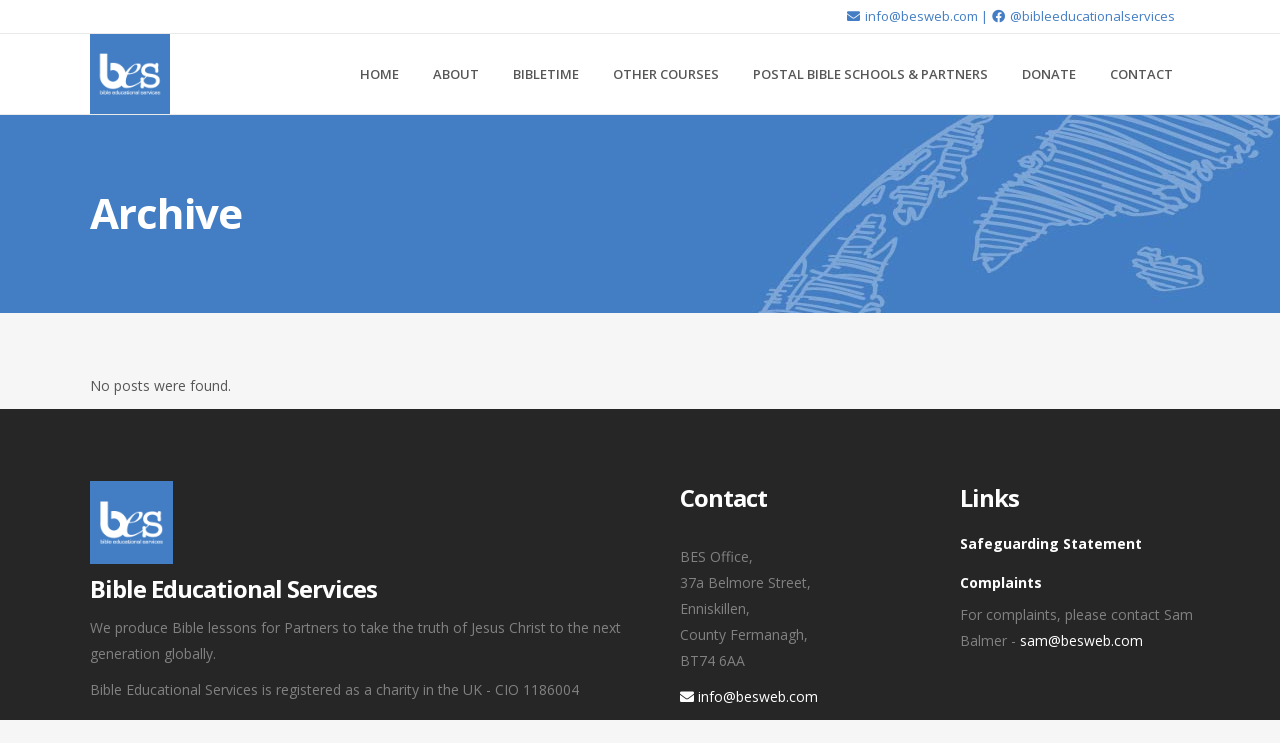

--- FILE ---
content_type: text/html; charset=UTF-8
request_url: https://www.besweb.com/slides-category/home/
body_size: 18739
content:
<!DOCTYPE html>
<html lang="en-GB">
<head>
	<meta charset="UTF-8" />
	
				<meta name="viewport" content="width=device-width,initial-scale=1,user-scalable=no">
		
                            <meta name="description" content="A course of free to download Bible lessons for children available in many different languages.">
            
                            <meta name="keywords" content="bible lessons, bible courses, free bible lessons, free bible courses">
                        <link rel="shortcut icon" type="image/x-icon" href="https://www.besweb.com/wp-content/uploads/2017/06/bes-favicon.png">
            <link rel="apple-touch-icon" href="https://www.besweb.com/wp-content/uploads/2017/06/bes-favicon.png"/>
        
	<link rel="profile" href="http://gmpg.org/xfn/11" />
	<link rel="pingback" href="https://www.besweb.com/xmlrpc.php" />

	<title>Bible Educational Services | </title>
<meta name='robots' content='max-image-preview:large' />
	<style>img:is([sizes="auto" i], [sizes^="auto," i]) { contain-intrinsic-size: 3000px 1500px }</style>
	<link rel='dns-prefetch' href='//fonts.googleapis.com' />
<link rel='dns-prefetch' href='//use.fontawesome.com' />
<link rel="alternate" type="application/rss+xml" title="Bible Educational Services &raquo; Feed" href="https://www.besweb.com/feed/" />
<link rel="alternate" type="application/rss+xml" title="Bible Educational Services &raquo; Comments Feed" href="https://www.besweb.com/comments/feed/" />
<link rel="alternate" type="application/rss+xml" title="Bible Educational Services &raquo; home Slider Feed" href="https://www.besweb.com/slides-category/home/feed/" />
		<!-- This site uses the Google Analytics by MonsterInsights plugin v9.11.1 - Using Analytics tracking - https://www.monsterinsights.com/ -->
							<script src="//www.googletagmanager.com/gtag/js?id=G-1WJ9YSD6DF"  data-cfasync="false" data-wpfc-render="false" type="text/javascript" async></script>
			<script data-cfasync="false" data-wpfc-render="false" type="text/javascript">
				var mi_version = '9.11.1';
				var mi_track_user = true;
				var mi_no_track_reason = '';
								var MonsterInsightsDefaultLocations = {"page_location":"https:\/\/www.besweb.com\/slides-category\/home\/"};
								if ( typeof MonsterInsightsPrivacyGuardFilter === 'function' ) {
					var MonsterInsightsLocations = (typeof MonsterInsightsExcludeQuery === 'object') ? MonsterInsightsPrivacyGuardFilter( MonsterInsightsExcludeQuery ) : MonsterInsightsPrivacyGuardFilter( MonsterInsightsDefaultLocations );
				} else {
					var MonsterInsightsLocations = (typeof MonsterInsightsExcludeQuery === 'object') ? MonsterInsightsExcludeQuery : MonsterInsightsDefaultLocations;
				}

								var disableStrs = [
										'ga-disable-G-1WJ9YSD6DF',
									];

				/* Function to detect opted out users */
				function __gtagTrackerIsOptedOut() {
					for (var index = 0; index < disableStrs.length; index++) {
						if (document.cookie.indexOf(disableStrs[index] + '=true') > -1) {
							return true;
						}
					}

					return false;
				}

				/* Disable tracking if the opt-out cookie exists. */
				if (__gtagTrackerIsOptedOut()) {
					for (var index = 0; index < disableStrs.length; index++) {
						window[disableStrs[index]] = true;
					}
				}

				/* Opt-out function */
				function __gtagTrackerOptout() {
					for (var index = 0; index < disableStrs.length; index++) {
						document.cookie = disableStrs[index] + '=true; expires=Thu, 31 Dec 2099 23:59:59 UTC; path=/';
						window[disableStrs[index]] = true;
					}
				}

				if ('undefined' === typeof gaOptout) {
					function gaOptout() {
						__gtagTrackerOptout();
					}
				}
								window.dataLayer = window.dataLayer || [];

				window.MonsterInsightsDualTracker = {
					helpers: {},
					trackers: {},
				};
				if (mi_track_user) {
					function __gtagDataLayer() {
						dataLayer.push(arguments);
					}

					function __gtagTracker(type, name, parameters) {
						if (!parameters) {
							parameters = {};
						}

						if (parameters.send_to) {
							__gtagDataLayer.apply(null, arguments);
							return;
						}

						if (type === 'event') {
														parameters.send_to = monsterinsights_frontend.v4_id;
							var hookName = name;
							if (typeof parameters['event_category'] !== 'undefined') {
								hookName = parameters['event_category'] + ':' + name;
							}

							if (typeof MonsterInsightsDualTracker.trackers[hookName] !== 'undefined') {
								MonsterInsightsDualTracker.trackers[hookName](parameters);
							} else {
								__gtagDataLayer('event', name, parameters);
							}
							
						} else {
							__gtagDataLayer.apply(null, arguments);
						}
					}

					__gtagTracker('js', new Date());
					__gtagTracker('set', {
						'developer_id.dZGIzZG': true,
											});
					if ( MonsterInsightsLocations.page_location ) {
						__gtagTracker('set', MonsterInsightsLocations);
					}
										__gtagTracker('config', 'G-1WJ9YSD6DF', {"forceSSL":"true","link_attribution":"true"} );
										window.gtag = __gtagTracker;										(function () {
						/* https://developers.google.com/analytics/devguides/collection/analyticsjs/ */
						/* ga and __gaTracker compatibility shim. */
						var noopfn = function () {
							return null;
						};
						var newtracker = function () {
							return new Tracker();
						};
						var Tracker = function () {
							return null;
						};
						var p = Tracker.prototype;
						p.get = noopfn;
						p.set = noopfn;
						p.send = function () {
							var args = Array.prototype.slice.call(arguments);
							args.unshift('send');
							__gaTracker.apply(null, args);
						};
						var __gaTracker = function () {
							var len = arguments.length;
							if (len === 0) {
								return;
							}
							var f = arguments[len - 1];
							if (typeof f !== 'object' || f === null || typeof f.hitCallback !== 'function') {
								if ('send' === arguments[0]) {
									var hitConverted, hitObject = false, action;
									if ('event' === arguments[1]) {
										if ('undefined' !== typeof arguments[3]) {
											hitObject = {
												'eventAction': arguments[3],
												'eventCategory': arguments[2],
												'eventLabel': arguments[4],
												'value': arguments[5] ? arguments[5] : 1,
											}
										}
									}
									if ('pageview' === arguments[1]) {
										if ('undefined' !== typeof arguments[2]) {
											hitObject = {
												'eventAction': 'page_view',
												'page_path': arguments[2],
											}
										}
									}
									if (typeof arguments[2] === 'object') {
										hitObject = arguments[2];
									}
									if (typeof arguments[5] === 'object') {
										Object.assign(hitObject, arguments[5]);
									}
									if ('undefined' !== typeof arguments[1].hitType) {
										hitObject = arguments[1];
										if ('pageview' === hitObject.hitType) {
											hitObject.eventAction = 'page_view';
										}
									}
									if (hitObject) {
										action = 'timing' === arguments[1].hitType ? 'timing_complete' : hitObject.eventAction;
										hitConverted = mapArgs(hitObject);
										__gtagTracker('event', action, hitConverted);
									}
								}
								return;
							}

							function mapArgs(args) {
								var arg, hit = {};
								var gaMap = {
									'eventCategory': 'event_category',
									'eventAction': 'event_action',
									'eventLabel': 'event_label',
									'eventValue': 'event_value',
									'nonInteraction': 'non_interaction',
									'timingCategory': 'event_category',
									'timingVar': 'name',
									'timingValue': 'value',
									'timingLabel': 'event_label',
									'page': 'page_path',
									'location': 'page_location',
									'title': 'page_title',
									'referrer' : 'page_referrer',
								};
								for (arg in args) {
																		if (!(!args.hasOwnProperty(arg) || !gaMap.hasOwnProperty(arg))) {
										hit[gaMap[arg]] = args[arg];
									} else {
										hit[arg] = args[arg];
									}
								}
								return hit;
							}

							try {
								f.hitCallback();
							} catch (ex) {
							}
						};
						__gaTracker.create = newtracker;
						__gaTracker.getByName = newtracker;
						__gaTracker.getAll = function () {
							return [];
						};
						__gaTracker.remove = noopfn;
						__gaTracker.loaded = true;
						window['__gaTracker'] = __gaTracker;
					})();
									} else {
										console.log("");
					(function () {
						function __gtagTracker() {
							return null;
						}

						window['__gtagTracker'] = __gtagTracker;
						window['gtag'] = __gtagTracker;
					})();
									}
			</script>
							<!-- / Google Analytics by MonsterInsights -->
		<script type="text/javascript">
/* <![CDATA[ */
window._wpemojiSettings = {"baseUrl":"https:\/\/s.w.org\/images\/core\/emoji\/16.0.1\/72x72\/","ext":".png","svgUrl":"https:\/\/s.w.org\/images\/core\/emoji\/16.0.1\/svg\/","svgExt":".svg","source":{"concatemoji":"https:\/\/www.besweb.com\/wp-includes\/js\/wp-emoji-release.min.js?ver=6.8.3"}};
/*! This file is auto-generated */
!function(s,n){var o,i,e;function c(e){try{var t={supportTests:e,timestamp:(new Date).valueOf()};sessionStorage.setItem(o,JSON.stringify(t))}catch(e){}}function p(e,t,n){e.clearRect(0,0,e.canvas.width,e.canvas.height),e.fillText(t,0,0);var t=new Uint32Array(e.getImageData(0,0,e.canvas.width,e.canvas.height).data),a=(e.clearRect(0,0,e.canvas.width,e.canvas.height),e.fillText(n,0,0),new Uint32Array(e.getImageData(0,0,e.canvas.width,e.canvas.height).data));return t.every(function(e,t){return e===a[t]})}function u(e,t){e.clearRect(0,0,e.canvas.width,e.canvas.height),e.fillText(t,0,0);for(var n=e.getImageData(16,16,1,1),a=0;a<n.data.length;a++)if(0!==n.data[a])return!1;return!0}function f(e,t,n,a){switch(t){case"flag":return n(e,"\ud83c\udff3\ufe0f\u200d\u26a7\ufe0f","\ud83c\udff3\ufe0f\u200b\u26a7\ufe0f")?!1:!n(e,"\ud83c\udde8\ud83c\uddf6","\ud83c\udde8\u200b\ud83c\uddf6")&&!n(e,"\ud83c\udff4\udb40\udc67\udb40\udc62\udb40\udc65\udb40\udc6e\udb40\udc67\udb40\udc7f","\ud83c\udff4\u200b\udb40\udc67\u200b\udb40\udc62\u200b\udb40\udc65\u200b\udb40\udc6e\u200b\udb40\udc67\u200b\udb40\udc7f");case"emoji":return!a(e,"\ud83e\udedf")}return!1}function g(e,t,n,a){var r="undefined"!=typeof WorkerGlobalScope&&self instanceof WorkerGlobalScope?new OffscreenCanvas(300,150):s.createElement("canvas"),o=r.getContext("2d",{willReadFrequently:!0}),i=(o.textBaseline="top",o.font="600 32px Arial",{});return e.forEach(function(e){i[e]=t(o,e,n,a)}),i}function t(e){var t=s.createElement("script");t.src=e,t.defer=!0,s.head.appendChild(t)}"undefined"!=typeof Promise&&(o="wpEmojiSettingsSupports",i=["flag","emoji"],n.supports={everything:!0,everythingExceptFlag:!0},e=new Promise(function(e){s.addEventListener("DOMContentLoaded",e,{once:!0})}),new Promise(function(t){var n=function(){try{var e=JSON.parse(sessionStorage.getItem(o));if("object"==typeof e&&"number"==typeof e.timestamp&&(new Date).valueOf()<e.timestamp+604800&&"object"==typeof e.supportTests)return e.supportTests}catch(e){}return null}();if(!n){if("undefined"!=typeof Worker&&"undefined"!=typeof OffscreenCanvas&&"undefined"!=typeof URL&&URL.createObjectURL&&"undefined"!=typeof Blob)try{var e="postMessage("+g.toString()+"("+[JSON.stringify(i),f.toString(),p.toString(),u.toString()].join(",")+"));",a=new Blob([e],{type:"text/javascript"}),r=new Worker(URL.createObjectURL(a),{name:"wpTestEmojiSupports"});return void(r.onmessage=function(e){c(n=e.data),r.terminate(),t(n)})}catch(e){}c(n=g(i,f,p,u))}t(n)}).then(function(e){for(var t in e)n.supports[t]=e[t],n.supports.everything=n.supports.everything&&n.supports[t],"flag"!==t&&(n.supports.everythingExceptFlag=n.supports.everythingExceptFlag&&n.supports[t]);n.supports.everythingExceptFlag=n.supports.everythingExceptFlag&&!n.supports.flag,n.DOMReady=!1,n.readyCallback=function(){n.DOMReady=!0}}).then(function(){return e}).then(function(){var e;n.supports.everything||(n.readyCallback(),(e=n.source||{}).concatemoji?t(e.concatemoji):e.wpemoji&&e.twemoji&&(t(e.twemoji),t(e.wpemoji)))}))}((window,document),window._wpemojiSettings);
/* ]]> */
</script>
<style id='wp-emoji-styles-inline-css' type='text/css'>

	img.wp-smiley, img.emoji {
		display: inline !important;
		border: none !important;
		box-shadow: none !important;
		height: 1em !important;
		width: 1em !important;
		margin: 0 0.07em !important;
		vertical-align: -0.1em !important;
		background: none !important;
		padding: 0 !important;
	}
</style>
<link rel='stylesheet' id='wp-block-library-css' href='https://www.besweb.com/wp-includes/css/dist/block-library/style.min.css?ver=6.8.3' type='text/css' media='all' />
<style id='classic-theme-styles-inline-css' type='text/css'>
/*! This file is auto-generated */
.wp-block-button__link{color:#fff;background-color:#32373c;border-radius:9999px;box-shadow:none;text-decoration:none;padding:calc(.667em + 2px) calc(1.333em + 2px);font-size:1.125em}.wp-block-file__button{background:#32373c;color:#fff;text-decoration:none}
</style>
<style id='global-styles-inline-css' type='text/css'>
:root{--wp--preset--aspect-ratio--square: 1;--wp--preset--aspect-ratio--4-3: 4/3;--wp--preset--aspect-ratio--3-4: 3/4;--wp--preset--aspect-ratio--3-2: 3/2;--wp--preset--aspect-ratio--2-3: 2/3;--wp--preset--aspect-ratio--16-9: 16/9;--wp--preset--aspect-ratio--9-16: 9/16;--wp--preset--color--black: #000000;--wp--preset--color--cyan-bluish-gray: #abb8c3;--wp--preset--color--white: #ffffff;--wp--preset--color--pale-pink: #f78da7;--wp--preset--color--vivid-red: #cf2e2e;--wp--preset--color--luminous-vivid-orange: #ff6900;--wp--preset--color--luminous-vivid-amber: #fcb900;--wp--preset--color--light-green-cyan: #7bdcb5;--wp--preset--color--vivid-green-cyan: #00d084;--wp--preset--color--pale-cyan-blue: #8ed1fc;--wp--preset--color--vivid-cyan-blue: #0693e3;--wp--preset--color--vivid-purple: #9b51e0;--wp--preset--gradient--vivid-cyan-blue-to-vivid-purple: linear-gradient(135deg,rgba(6,147,227,1) 0%,rgb(155,81,224) 100%);--wp--preset--gradient--light-green-cyan-to-vivid-green-cyan: linear-gradient(135deg,rgb(122,220,180) 0%,rgb(0,208,130) 100%);--wp--preset--gradient--luminous-vivid-amber-to-luminous-vivid-orange: linear-gradient(135deg,rgba(252,185,0,1) 0%,rgba(255,105,0,1) 100%);--wp--preset--gradient--luminous-vivid-orange-to-vivid-red: linear-gradient(135deg,rgba(255,105,0,1) 0%,rgb(207,46,46) 100%);--wp--preset--gradient--very-light-gray-to-cyan-bluish-gray: linear-gradient(135deg,rgb(238,238,238) 0%,rgb(169,184,195) 100%);--wp--preset--gradient--cool-to-warm-spectrum: linear-gradient(135deg,rgb(74,234,220) 0%,rgb(151,120,209) 20%,rgb(207,42,186) 40%,rgb(238,44,130) 60%,rgb(251,105,98) 80%,rgb(254,248,76) 100%);--wp--preset--gradient--blush-light-purple: linear-gradient(135deg,rgb(255,206,236) 0%,rgb(152,150,240) 100%);--wp--preset--gradient--blush-bordeaux: linear-gradient(135deg,rgb(254,205,165) 0%,rgb(254,45,45) 50%,rgb(107,0,62) 100%);--wp--preset--gradient--luminous-dusk: linear-gradient(135deg,rgb(255,203,112) 0%,rgb(199,81,192) 50%,rgb(65,88,208) 100%);--wp--preset--gradient--pale-ocean: linear-gradient(135deg,rgb(255,245,203) 0%,rgb(182,227,212) 50%,rgb(51,167,181) 100%);--wp--preset--gradient--electric-grass: linear-gradient(135deg,rgb(202,248,128) 0%,rgb(113,206,126) 100%);--wp--preset--gradient--midnight: linear-gradient(135deg,rgb(2,3,129) 0%,rgb(40,116,252) 100%);--wp--preset--font-size--small: 13px;--wp--preset--font-size--medium: 20px;--wp--preset--font-size--large: 36px;--wp--preset--font-size--x-large: 42px;--wp--preset--spacing--20: 0.44rem;--wp--preset--spacing--30: 0.67rem;--wp--preset--spacing--40: 1rem;--wp--preset--spacing--50: 1.5rem;--wp--preset--spacing--60: 2.25rem;--wp--preset--spacing--70: 3.38rem;--wp--preset--spacing--80: 5.06rem;--wp--preset--shadow--natural: 6px 6px 9px rgba(0, 0, 0, 0.2);--wp--preset--shadow--deep: 12px 12px 50px rgba(0, 0, 0, 0.4);--wp--preset--shadow--sharp: 6px 6px 0px rgba(0, 0, 0, 0.2);--wp--preset--shadow--outlined: 6px 6px 0px -3px rgba(255, 255, 255, 1), 6px 6px rgba(0, 0, 0, 1);--wp--preset--shadow--crisp: 6px 6px 0px rgba(0, 0, 0, 1);}:where(.is-layout-flex){gap: 0.5em;}:where(.is-layout-grid){gap: 0.5em;}body .is-layout-flex{display: flex;}.is-layout-flex{flex-wrap: wrap;align-items: center;}.is-layout-flex > :is(*, div){margin: 0;}body .is-layout-grid{display: grid;}.is-layout-grid > :is(*, div){margin: 0;}:where(.wp-block-columns.is-layout-flex){gap: 2em;}:where(.wp-block-columns.is-layout-grid){gap: 2em;}:where(.wp-block-post-template.is-layout-flex){gap: 1.25em;}:where(.wp-block-post-template.is-layout-grid){gap: 1.25em;}.has-black-color{color: var(--wp--preset--color--black) !important;}.has-cyan-bluish-gray-color{color: var(--wp--preset--color--cyan-bluish-gray) !important;}.has-white-color{color: var(--wp--preset--color--white) !important;}.has-pale-pink-color{color: var(--wp--preset--color--pale-pink) !important;}.has-vivid-red-color{color: var(--wp--preset--color--vivid-red) !important;}.has-luminous-vivid-orange-color{color: var(--wp--preset--color--luminous-vivid-orange) !important;}.has-luminous-vivid-amber-color{color: var(--wp--preset--color--luminous-vivid-amber) !important;}.has-light-green-cyan-color{color: var(--wp--preset--color--light-green-cyan) !important;}.has-vivid-green-cyan-color{color: var(--wp--preset--color--vivid-green-cyan) !important;}.has-pale-cyan-blue-color{color: var(--wp--preset--color--pale-cyan-blue) !important;}.has-vivid-cyan-blue-color{color: var(--wp--preset--color--vivid-cyan-blue) !important;}.has-vivid-purple-color{color: var(--wp--preset--color--vivid-purple) !important;}.has-black-background-color{background-color: var(--wp--preset--color--black) !important;}.has-cyan-bluish-gray-background-color{background-color: var(--wp--preset--color--cyan-bluish-gray) !important;}.has-white-background-color{background-color: var(--wp--preset--color--white) !important;}.has-pale-pink-background-color{background-color: var(--wp--preset--color--pale-pink) !important;}.has-vivid-red-background-color{background-color: var(--wp--preset--color--vivid-red) !important;}.has-luminous-vivid-orange-background-color{background-color: var(--wp--preset--color--luminous-vivid-orange) !important;}.has-luminous-vivid-amber-background-color{background-color: var(--wp--preset--color--luminous-vivid-amber) !important;}.has-light-green-cyan-background-color{background-color: var(--wp--preset--color--light-green-cyan) !important;}.has-vivid-green-cyan-background-color{background-color: var(--wp--preset--color--vivid-green-cyan) !important;}.has-pale-cyan-blue-background-color{background-color: var(--wp--preset--color--pale-cyan-blue) !important;}.has-vivid-cyan-blue-background-color{background-color: var(--wp--preset--color--vivid-cyan-blue) !important;}.has-vivid-purple-background-color{background-color: var(--wp--preset--color--vivid-purple) !important;}.has-black-border-color{border-color: var(--wp--preset--color--black) !important;}.has-cyan-bluish-gray-border-color{border-color: var(--wp--preset--color--cyan-bluish-gray) !important;}.has-white-border-color{border-color: var(--wp--preset--color--white) !important;}.has-pale-pink-border-color{border-color: var(--wp--preset--color--pale-pink) !important;}.has-vivid-red-border-color{border-color: var(--wp--preset--color--vivid-red) !important;}.has-luminous-vivid-orange-border-color{border-color: var(--wp--preset--color--luminous-vivid-orange) !important;}.has-luminous-vivid-amber-border-color{border-color: var(--wp--preset--color--luminous-vivid-amber) !important;}.has-light-green-cyan-border-color{border-color: var(--wp--preset--color--light-green-cyan) !important;}.has-vivid-green-cyan-border-color{border-color: var(--wp--preset--color--vivid-green-cyan) !important;}.has-pale-cyan-blue-border-color{border-color: var(--wp--preset--color--pale-cyan-blue) !important;}.has-vivid-cyan-blue-border-color{border-color: var(--wp--preset--color--vivid-cyan-blue) !important;}.has-vivid-purple-border-color{border-color: var(--wp--preset--color--vivid-purple) !important;}.has-vivid-cyan-blue-to-vivid-purple-gradient-background{background: var(--wp--preset--gradient--vivid-cyan-blue-to-vivid-purple) !important;}.has-light-green-cyan-to-vivid-green-cyan-gradient-background{background: var(--wp--preset--gradient--light-green-cyan-to-vivid-green-cyan) !important;}.has-luminous-vivid-amber-to-luminous-vivid-orange-gradient-background{background: var(--wp--preset--gradient--luminous-vivid-amber-to-luminous-vivid-orange) !important;}.has-luminous-vivid-orange-to-vivid-red-gradient-background{background: var(--wp--preset--gradient--luminous-vivid-orange-to-vivid-red) !important;}.has-very-light-gray-to-cyan-bluish-gray-gradient-background{background: var(--wp--preset--gradient--very-light-gray-to-cyan-bluish-gray) !important;}.has-cool-to-warm-spectrum-gradient-background{background: var(--wp--preset--gradient--cool-to-warm-spectrum) !important;}.has-blush-light-purple-gradient-background{background: var(--wp--preset--gradient--blush-light-purple) !important;}.has-blush-bordeaux-gradient-background{background: var(--wp--preset--gradient--blush-bordeaux) !important;}.has-luminous-dusk-gradient-background{background: var(--wp--preset--gradient--luminous-dusk) !important;}.has-pale-ocean-gradient-background{background: var(--wp--preset--gradient--pale-ocean) !important;}.has-electric-grass-gradient-background{background: var(--wp--preset--gradient--electric-grass) !important;}.has-midnight-gradient-background{background: var(--wp--preset--gradient--midnight) !important;}.has-small-font-size{font-size: var(--wp--preset--font-size--small) !important;}.has-medium-font-size{font-size: var(--wp--preset--font-size--medium) !important;}.has-large-font-size{font-size: var(--wp--preset--font-size--large) !important;}.has-x-large-font-size{font-size: var(--wp--preset--font-size--x-large) !important;}
:where(.wp-block-post-template.is-layout-flex){gap: 1.25em;}:where(.wp-block-post-template.is-layout-grid){gap: 1.25em;}
:where(.wp-block-columns.is-layout-flex){gap: 2em;}:where(.wp-block-columns.is-layout-grid){gap: 2em;}
:root :where(.wp-block-pullquote){font-size: 1.5em;line-height: 1.6;}
</style>
<link rel='stylesheet' id='contact-form-7-css' href='https://www.besweb.com/wp-content/plugins/contact-form-7/includes/css/styles.css?ver=6.1.4' type='text/css' media='all' />
<link rel='stylesheet' id='csv-graphs-css' href='https://www.besweb.com/wp-content/plugins/csv-graphs/public/css/csv-graphs-public.css?ver=1.0.0' type='text/css' media='all' />
<link rel='stylesheet' id='dntplgn_style-css' href='https://www.besweb.com/wp-content/plugins/recurring-donation/css/style.css?ver=6.8.3' type='text/css' media='all' />
<link rel='stylesheet' id='jquery_ui_style-css' href='https://www.besweb.com/wp-content/plugins/recurring-donation/css/jquery-ui-styles.css?ver=6.8.3' type='text/css' media='all' />
<link rel='stylesheet' id='cff-css' href='https://www.besweb.com/wp-content/plugins/custom-facebook-feed-pro/assets/css/cff-style.css?ver=4.1.1' type='text/css' media='all' />
<link rel='stylesheet' id='mc4wp-form-basic-css' href='https://www.besweb.com/wp-content/plugins/mailchimp-for-wp/assets/css/form-basic.css?ver=4.10.9' type='text/css' media='all' />
<link rel='stylesheet' id='qi-addons-for-elementor-grid-style-css' href='https://www.besweb.com/wp-content/plugins/qi-addons-for-elementor/assets/css/grid.min.css?ver=1.9.5' type='text/css' media='all' />
<link rel='stylesheet' id='qi-addons-for-elementor-helper-parts-style-css' href='https://www.besweb.com/wp-content/plugins/qi-addons-for-elementor/assets/css/helper-parts.min.css?ver=1.9.5' type='text/css' media='all' />
<link rel='stylesheet' id='qi-addons-for-elementor-style-css' href='https://www.besweb.com/wp-content/plugins/qi-addons-for-elementor/assets/css/main.min.css?ver=1.9.5' type='text/css' media='all' />
<link rel='stylesheet' id='mediaelement-css' href='https://www.besweb.com/wp-includes/js/mediaelement/mediaelementplayer-legacy.min.css?ver=4.2.17' type='text/css' media='all' />
<link rel='stylesheet' id='wp-mediaelement-css' href='https://www.besweb.com/wp-includes/js/mediaelement/wp-mediaelement.min.css?ver=6.8.3' type='text/css' media='all' />
<link rel='stylesheet' id='bridge-default-style-css' href='https://www.besweb.com/wp-content/themes/bridge/style.css?ver=6.8.3' type='text/css' media='all' />
<link rel='stylesheet' id='bridge-qode-font_awesome-css' href='https://www.besweb.com/wp-content/themes/bridge/css/font-awesome/css/font-awesome.min.css?ver=6.8.3' type='text/css' media='all' />
<link rel='stylesheet' id='bridge-qode-font_elegant-css' href='https://www.besweb.com/wp-content/themes/bridge/css/elegant-icons/style.min.css?ver=6.8.3' type='text/css' media='all' />
<link rel='stylesheet' id='bridge-qode-linea_icons-css' href='https://www.besweb.com/wp-content/themes/bridge/css/linea-icons/style.css?ver=6.8.3' type='text/css' media='all' />
<link rel='stylesheet' id='bridge-qode-dripicons-css' href='https://www.besweb.com/wp-content/themes/bridge/css/dripicons/dripicons.css?ver=6.8.3' type='text/css' media='all' />
<link rel='stylesheet' id='bridge-qode-kiko-css' href='https://www.besweb.com/wp-content/themes/bridge/css/kiko/kiko-all.css?ver=6.8.3' type='text/css' media='all' />
<link rel='stylesheet' id='bridge-qode-font_awesome_5-css' href='https://www.besweb.com/wp-content/themes/bridge/css/font-awesome-5/css/font-awesome-5.min.css?ver=6.8.3' type='text/css' media='all' />
<link rel='stylesheet' id='bridge-stylesheet-css' href='https://www.besweb.com/wp-content/themes/bridge/css/stylesheet.min.css?ver=6.8.3' type='text/css' media='all' />
<style id='bridge-stylesheet-inline-css' type='text/css'>
   .archive.disabled_footer_top .footer_top_holder, .archive.disabled_footer_bottom .footer_bottom_holder { display: none;}


</style>
<link rel='stylesheet' id='bridge-print-css' href='https://www.besweb.com/wp-content/themes/bridge/css/print.css?ver=6.8.3' type='text/css' media='all' />
<link rel='stylesheet' id='bridge-style-dynamic-css' href='https://www.besweb.com/wp-content/themes/bridge/css/style_dynamic_callback.php?ver=6.8.3' type='text/css' media='all' />
<link rel='stylesheet' id='bridge-responsive-css' href='https://www.besweb.com/wp-content/themes/bridge/css/responsive.min.css?ver=6.8.3' type='text/css' media='all' />
<link rel='stylesheet' id='bridge-style-dynamic-responsive-css' href='https://www.besweb.com/wp-content/themes/bridge/css/style_dynamic_responsive_callback.php?ver=6.8.3' type='text/css' media='all' />
<style id='bridge-style-dynamic-responsive-inline-css' type='text/css'>
.fa-times:before {
    content: "x" !important;
}

.white-text p {color: #fff;}
.white-text .wpcf7-radio {color: #fff;}
.white-text h1, .white-text h2, .white-text h3, .white-text h4, .white-text h5, .white-text h6 {color: #fff;}

input.wpcf7-form-control.wpcf7-submit {text-align: center;}

.drop-shadow {box-shadow: 0px 0px 10px rgba(0, 0, 0, 0.2);}

/* h1, h2, h3, h4, h5, h6 {padding-bottom: 12px;} */
/* p {padding-bottom: 12px;} */
/* #ui-id-1:hover {color:#223f62!important;} */
/* #ui-id-2:hover {color:#223f62!important;} */
.mc4wp-form button, .mc4wp-form input[type="button"], .mc4wp-form input[type="submit"] {border:none; color: #fff; font-size: 16px; font-weight: 700; text-transform:uppercase; height: 60px; margin-top: 10px; width: 100%; background-color:#437ec4; line-height: 60px;}
.mc-white .mc4wp-form input[type="submit"] {background-color: #fff; color: #437ec4;}
.mc-white .mc4wp-form input[type="submit"]:hover {background-color: #ccc; color: #223f62;}
.mc4wp-form input[type="submit"]:hover {background-color: #223f62;}
#mc4wp_email {font-family: "Raleway",sans-serif; font-size:12px; line-height:22px; border:1px solid #e9e9e9; border-radius:0; padding:8px; margin-top:5px; cursor: pointer; width: 100%;}
.mc4wp-form-basic input[type=email] {max-width: unset;}
#mc4wp-form-1 p {margin:0;}
.mc4wp-form-basic {margin: 0;}
.vc_column_container>.vc_column-inner {width: auto;}
@media only screen and (max-width: 768px) {
body:not(.qode_disabled_responsive_button_padding_change) .qbutton {padding: 0;}
}
.header_top p {margin: 0;}
ol, ul {margin-left: 15px; list-style-position: outside;}

/* MENU */
nav.main_menu>ul>li>a {transition: 0s;}

/* DONATE PLUGIN CUSTOM STYLES */
#tabs.dntplgn_form_wrapper {margin:1em 0; border:none; background-color:#e9e9e9; color:#575757;}
.dntplgn_form_wrapper .ui-tabs-anchor {text-transform:uppercase; font-size:13px; font-weight:600;}
.ui-state-default, .ui-widget-content .ui-state-default, .ui-widget-header .ui-state-default {background:#575757;}
.ui-state-active, .ui-widget-content .ui-state-active, .ui-widget-header .ui-state-active {background:#e9e9e9;}
.ui-corner-all, .ui-corner-top, .ui-corner-right, .ui-corner-tr {border-top-right-radius: 0;}
.ui-corner-all, .ui-corner-top, .ui-corner-left, .ui-corner-tl { border-top-left-radius: 0;}
.ui-state-default a, .ui-state-default a:link, .ui-state-default a:visited {color:#c6c6c6;}
.ui-state-active a, .ui-state-active a:link, .ui-state-active a:visited {color:#575757 !important;}
.ui-tabs .ui-tabs-nav .ui-tabs-anchor {padding:0.5em 0;}
.ui-widget-content {color:#575757;}
#tabs.dntplgn_form_wrapper .dntplgn_donate_monthly > label span {color:#575757;}
.dntplgn_submit_button {height: 40px; margin-top: 10px; width: 120px; background-color:#fff; border:none; cursor:pointer; color:#437ec4 !important; font-size:13px !important; font-weight:600 !important; text-transform:uppercase;}
.ui-widget input, .ui-widget select, .ui-widget textarea, .ui-widget button {color: #78a22f; font-size: 14px; font-weight: bold;}

.footer_bottom a {color:#818181 !important;}
.footer_bottom a:hover {color:#437ec4 !important;}
#customBtn1 {line-height:18px; width: 94%; padding: 15px 3%; border:none; white-space:normal; height:auto; color: #fff; background-color: #437ec4; border-radius:0;  text-align: center;}
#customBtn1:hover {background-color:#223f62;}
#courses-content h1 {margin-bottom:30px;}
.q_accordion_holder .ui-state-active, {background-color:#fff !important; border:solid 1px #e9e9e9;}
.q_accordion_holder.accordion .ui-accordion-header, .q_accordion_holder.accordion.with_icon .ui-accordion-header {color:#437ec4;}
.q_accordion_holder.accordion .ui-accordion-header.ui-state-active .accordion_mark {background-color:#437ec4;}
.q_accordion_holder.accordion .ui-accordion-header .accordion_mark {background-color:#437ec4; border:none; border-radius:0; height:43px; width:43px;}
.ui-state-hover, .ui-widget-content .ui-state-hover, .ui-widget-header .ui-state-hover, .ui-state-focus, .ui-widget-content .ui-state-focus, .ui-widget-header .ui-state-focus {border: solid 1px #437ec4;}
.q_accordion_holder .ui-state-default {background-color:#fff; border:solid 1px #e9e9e9;}
.q_accordion_holder.accordion div.accordion_content {padding: 0 63px 0 63px;}
.accordion_content_inner p {line-height:26px; font-size:14px;}
#courses-form-box {margin-top:67px;}
.form-group {background-color:#437ec4; padding: 14px; margin-bottom:20px; color:#fff;}
.form-group h5 {color:#fff; font-weight:600;}
.form-group select {width:100%; font-family: "Raleway",sans-serif; font-size:12px; line-height:22px; border:none; border-radius:0; padding:5px; margin-top:5px; cursor: pointer;}
.form-group option {padding:3px;}
.form-group input {background-color: #fff; cursor: pointer; border:none; height: 40px; margin-top: 10px; width: 120px; color:#437ec4; font-size:13px; text-transform:uppercase; font-weight:600;}
#courses-table {margin-top:30px; margin-bottom:100px; border-top:solid 1px #e9e9e9; padding-top:30px;}
.lessonInfo {border:1px solid #e9e9e9 !important; box-shadow: 0 0 20px 0 rgb(0, 0, 0, 0.5) !important;}
.lessonDldBtn  {line-height:18px;  padding: 15px !important; border:none; white-space:normal; height:auto; color: #fff; background-color: #437ec4; border-radius:0;  text-align: center !important; text-transform:uppercase; font-size:13px; font-weight:700; text-transform:uppercase;}
.lessonDldBtn:hover {background-color:#4876a4; color:#fff;}
.lessonInfo ul li {color:#575757; line-height:20px; list-style-type: none;}

.accordion_content_inner a {color:#437ec4;}
.accordion_content_inner ul li {list-style-type: none;}
#download-form .form-group {background-color: transparent; padding:0; margin:0; color:#575757;}
#download-form label {color:#437ec4;}
#download-form input {margin-top:5px; width:100%;}
#download-form select {width:auto;}
.cookie-checkbox {width: auto !important; height: auto !important;}
.cookie-submit {line-height:18px !important; width: auto !important; padding: 15px 3%; border:none; white-space:normal; height:auto; color: #fff; background-color: #437ec4; border-radius:0;  text-align: center; margin-top: 20px !important;}
/* footer {margin-top:60px;} */
.lesson-links a {background-color: #ededed; color: #575757 !important; border: medium none; border-radius: 0; margin: 1px 0 !important; width: 90%; padding-left:5%; padding-right: 5%;}
.lesson-links a:hover {background-color: #437ec4; color: #fff !important;}
.wpb_gmaps_widget .wpb_wrapper {padding: 0;}
.map-text {background-color: #437ec4;}
.map-text p {color: #fff; font-size: 13px; text-transform: uppercase; letter-spacing: 1px; margin: 17px 0 5px 0 !important;}
/* .wpcf7-form input {border: solid 1px #e9e9e9 !important;}
.wpcf7-form textarea {border: solid 1px #e9e9e9 !important;} */
.contact-info {padding-bottom: 4px;}
.contact-heading {padding-top: 12px;}

.lesson-links2 a {margin: 1px 0 !important;}

#language-form select {width:80%; font-family: "Raleway",sans-serif; font-size:12px; line-height:22px; border:none; border-radius:0; padding:5px 1%; margin-top:0px; cursor: pointer;}
#language-form input {background-color: #fff; cursor: pointer; border:none; height: 28px; margin-top: 5px; width: 18%; color:#437ec4; font-size:13px; text-transform:uppercase; font-weight:600;}
.no-padding {padding: 0;}

/* LESSON DOWNLOAD PAGE */
.ui-widget {font-family: Raleway,sans-serif;}
.q_accordion_holder.accordion .ui-accordion-header {margin: 0;}
.ui-corner-bottom {border-bottom-left-radius: 0; border-bottom-right-radius: 0;}
.ui-widget-content {border: 1px solid #e9e9e9;}
.ui-helper-reset {font-size: 14px; line-height: 26px;}
#courses-content h1, #courses-content h5 {padding-bottom: 0;}
.tooltip {display: table; color:#575757; background-color: #ededed; padding: 5%; width: 90%; margin-bottom: 2px;}
.tooltip:hover {color: #fff; background-color: #437ec4 !important;}
.lesson .vc_col-sm-2, .lesson .vc_col-xs-12 {padding: 0 1px;}
.disabled {background-color:silver !important; }
.disabled a.tooltip {color:#fff !important;}
#courses-table .row.series .level_group {margin: 0 1px;}
#courses-table .level_group div.hover {box-shadow: 0 0 10px 0 rgba(0, 0, 0, 0.3) !important; padding: 10px 10px 55px !important;}
#courses-table .level_group div.hover .download_links {left: 10px !important; width: calc(100% - 20px) !important;}
#courses-table .level_group div.hover .download_links a {float: left !important;}
.lessonInfo h2 {padding-bottom:0;}
#courses-table .headings {position: relative;}
.series {position: relative;}
.heading {margin-top:30px; padding-top:30px; border-top: solid 1px #eaeaea;}
#courses-table h1 {font-size: 24px;}
#courses-table h2 {font-size: 18px;}
.q_accordion_holder.accordion.without_icon .ui-accordion-header span.tab-title {padding: 0 20px 0 63px;}
.ui-state-default {border: none;}
.qode-tab-title-inner {font-size: 18px; letter-spacing: -1px;}
.ui-state-hover {border-color: #d3d3d3;}
.level0 .qode-title-holder {color: #c551b4;}
.level0 .qode-title-holder:hover {background-color: #c551b4;}
.level0 .qode-title-holder.ui-state-active {background-color: #c551b4;}
.level0 .qbutton:hover {background-color: #c551b4 !important;}
.level0 h3 {color: #c551b4;}
.level1 .qode-title-holder {color: #f78d22;}
.level1 .qode-title-holder:hover {background-color: #f78d22;}
.level1 .qode-title-holder.ui-state-active {background-color: #f78d22;}
.level1 .qbutton:hover {background-color: #f78d22 !important;}
.level1 h3 {color: #f78d22;}
.level2 .qode-title-holder {color: #d71d23;}
.level2 .qode-title-holder:hover {background-color: #d71d23;}
.level2 .qode-title-holder.ui-state-active {background-color: #d71d23;}
.level2 .qbutton:hover {background-color: #d71d23 !important;}
.level2 h3 {color: #d71d23;}
.level3 .qode-title-holder {color: #008c44;}
.level3 .qode-title-holder:hover {background-color: #008c44;}
.level3 .qode-title-holder.ui-state-active {background-color: #008c44;}
.level3 .qbutton:hover {background-color: #008c44 !important;}
.level3 h3 {color: #008c44;}
.level4 .qode-title-holder {color: #1f3877;}
.level4 .qode-title-holder:hover {background-color: #1f3877;}
.level4 .qode-title-holder.ui-state-active {background-color: #1f3877;}
.level4 .qbutton:hover {background-color: #1f3877 !important;}
.level4 h3 {color: #1f3877;}
.ui-widget-content a {color: #437ec4;}
.qode-accordion-content-inner ul {list-style-type: none;}
.qode-accordion-content-inner .fa {font-size: 21px;}
.level4 {margin-bottom: 50px !important;}

.search-btn {margin-top: 10px; background-color: #fff !important; color: #437ec4 !important; border: none; font-weight: 700; font-family: 'Open Sans', sans-serif;}
.search-btn:hover {background-color: #223f62 !important; color: #fff !important;}


.footer_top h5 {margin:0;}

.footer_bottom_holder .textwidget {margin:0;}
.header-right-widget .textwidget {margin:0;}
footer {z-index:50;}

/* PROFILE PAGE */
.q_team .q_team_title_holder {margin: 0;} 
.q_team .q_team_title_holder .q_team_name {margin-bottom: 0;}
.q_team_title_holder h3 {padding-bottom: 0;}
.q_accordion_holder.accordion.boxed .ui-accordion-header:hover {color: #fff !important; background-color:#4876a4 !important;}

/* HEADER LOGO */
.q_logo a img, .q_logo a  {height:80px !important;}

/* SIDEBAR STYLES */
.sidebar .textwidget {padding: 20px; background-color: #fff; border: 1px solid #e9e9e9;}
.sidebar .textwidget p {padding-bottom: 0;}
.sidebar .textwidget .qbutton {color: #fff;}
.sidebar .textwidget .qbutton:hover {color: #fff !important;}
aside .widget {margin: 0 0 20px;}

/* NUMBER CIRCLE */

.number-circle {
  background-color: #437ec4;
width: 80px;
height: 80px;
border-radius: 50%;
float: left;
margin-right: 20px;
}

/* If you want text inside of the container */
.number-circle-text {
text-align: center;
color: #fff;
font-size: 60px;
font-weight: 700;
padding-top: 25px;
}
.number-circle-text2 {
text-align: center;
color: #fff;
font-size: 60px;
font-weight: 700;
padding-top: 20px;
}

.number-circle2 {
    background-color: #437ec4;
    width: 80px;
    height: 55px;
    padding: 25px 0 0 0;
    border-radius: 50%;
    text-align: center;
    color: #fff;
    font-weight: 700;
    font-size: 60px;
    margin: 0 auto;
}

@media screen and (min-width: 769px) {
body.sticky {
    padding: 0 !important;
}
}

.tall-button {height: 80px !important; line-height: 80px !important;}

/* LESSON DOWNLOAD MODAL */
#course-download-modal {left: calc(25vw - 40px) !important; right: calc(25vw - 40px) !important;}
.js-level-num {padding: 0; font-weight: 400;}
.js-sublesson-list li {line-height: 20px;}
.js-lesson-main-download {margin: 20px 0;}
.lesson-image {margin-bottom: 20px;}
.js-lesson-additional-downloads {margin: 20px 0;}
.js-lesson-booklet-download:hover, .js-lesson-timeline-download:hover, .js-lesson-ukieplan-download:hover, .js-lesson-intguide-download:hover {background-color: #437ec4 !important; color: #fff !important;}
.level0-modal h2, .level0-modal h3 {color: #c551b4;}
.level0-modal .js-lesson-main-download {background-color: #c551b4 !important;}
.level0-modal .js-lesson-main-download:hover {background-color: #63295a !important;}
.level0-modal .js-lesson-booklet-download:hover, .level0-modal .js-lesson-a4-booklet-download:hover, .level0-modal .js-lesson-timeline-download:hover, .level0-modal .js-lesson-ukieplan-download:hover, .level0-modal .js-lesson-intguide-download:hover {background-color: #c551b4 !important; color: #fff !important;}
.level1-modal h2, .level1-modal h3 {color: #f78d22;}
.level1-modal .js-lesson-main-download {background-color: #f78d22 !important;}
.level1-modal .js-lesson-main-download:hover {background-color: #7c4711 !important;}
.level1-modal .js-lesson-booklet-download:hover, .level1-modal .js-lesson-a4-booklet-download:hover, .level1-modal .js-lesson-timeline-download:hover, .level1-modal .js-lesson-ukieplan-download:hover, .level1-modal .js-lesson-intguide-download:hover {background-color: #f78d22 !important; color: #fff !important;}
.level2-modal h2, .level2-modal h3 {color: #d71d23;}
.level2-modal .js-lesson-main-download {background-color: #d71d23 !important;}
.level2-modal .js-lesson-main-download:hover {background-color: #6c0f12 !important;}
.level2-modal .js-lesson-booklet-download:hover, .level2-modal .js-lesson-a4-booklet-download:hover, .level2-modal .js-lesson-timeline-download:hover, .level2-modal .js-lesson-ukieplan-download:hover, .level2-modal .js-lesson-intguide-download:hover {background-color: #d71d23 !important; color: #fff !important;}
.level3-modal h2, .level3-modal h3 {color: #008c44;}
.level3-modal .js-lesson-main-download {background-color: #008c44 !important;}
.level3-modal .js-lesson-main-download:hover {background-color: #004622 !important;}
.level3-modal .js-lesson-booklet-download:hover, .level3-modal .js-lesson-a4-booklet-download:hover, .level3-modal .js-lesson-timeline-download:hover, .level3-modal .js-lesson-ukieplan-download:hover, .level3-modal .js-lesson-intguide-download:hover {background-color: #008c44 !important; color: #fff !important;}
.level4-modal h2, .level4-modal h3 {color: #1f3877;}
.level4-modal .js-lesson-main-download {background-color: #1f3877 !important;}
.level4-modal .js-lesson-main-download:hover {background-color: #101c3c !important;}
.level4-modal .js-lesson-booklet-download:hover, .level4-modal .js-lesson-a4-booklet-download:hover, .level4-modal .js-lesson-timeline-download:hover, .level4-modal .js-lesson-ukieplan-download:hover, .level4-modal .js-lesson-intguide-download:hover {background-color: #1f3877 !important; color: #fff !important;}

/* HISTORY PAGE */
.qode-workflow-text h3 {font-size: 24px;}
.qode-workflow-text .circle {background-color: #437ec4 !important;}
</style>
<link rel='stylesheet' id='js_composer_front-css' href='https://www.besweb.com/wp-content/plugins/js_composer/assets/css/js_composer.min.css?ver=8.7.1' type='text/css' media='all' />
<link rel='stylesheet' id='bridge-style-handle-google-fonts-css' href='https://fonts.googleapis.com/css?family=Raleway%3A100%2C200%2C300%2C400%2C500%2C600%2C700%2C800%2C900%2C100italic%2C300italic%2C400italic%2C700italic%7COpen+Sans%3A100%2C200%2C300%2C400%2C500%2C600%2C700%2C800%2C900%2C100italic%2C300italic%2C400italic%2C700italic&#038;subset=latin%2Clatin-ext&#038;ver=1.0.0' type='text/css' media='all' />
<link rel='stylesheet' id='bridge-core-dashboard-style-css' href='https://www.besweb.com/wp-content/plugins/bridge-core/modules/core-dashboard/assets/css/core-dashboard.min.css?ver=6.8.3' type='text/css' media='all' />
<link rel='stylesheet' id='swiper-css' href='https://www.besweb.com/wp-content/plugins/qi-addons-for-elementor/assets/plugins/swiper/8.4.5/swiper.min.css?ver=8.4.5' type='text/css' media='all' />
<link rel='stylesheet' id='childstyle-css' href='https://www.besweb.com/wp-content/themes/bridge-child/style.css?ver=6.8.3' type='text/css' media='all' />
<link rel='stylesheet' id='bfa-font-awesome-css' href='https://use.fontawesome.com/releases/v5.15.4/css/all.css?ver=2.0.3' type='text/css' media='all' />
<link rel='stylesheet' id='bfa-font-awesome-v4-shim-css' href='https://use.fontawesome.com/releases/v5.15.4/css/v4-shims.css?ver=2.0.3' type='text/css' media='all' />
<style id='bfa-font-awesome-v4-shim-inline-css' type='text/css'>

			@font-face {
				font-family: 'FontAwesome';
				src: url('https://use.fontawesome.com/releases/v5.15.4/webfonts/fa-brands-400.eot'),
				url('https://use.fontawesome.com/releases/v5.15.4/webfonts/fa-brands-400.eot?#iefix') format('embedded-opentype'),
				url('https://use.fontawesome.com/releases/v5.15.4/webfonts/fa-brands-400.woff2') format('woff2'),
				url('https://use.fontawesome.com/releases/v5.15.4/webfonts/fa-brands-400.woff') format('woff'),
				url('https://use.fontawesome.com/releases/v5.15.4/webfonts/fa-brands-400.ttf') format('truetype'),
				url('https://use.fontawesome.com/releases/v5.15.4/webfonts/fa-brands-400.svg#fontawesome') format('svg');
			}

			@font-face {
				font-family: 'FontAwesome';
				src: url('https://use.fontawesome.com/releases/v5.15.4/webfonts/fa-solid-900.eot'),
				url('https://use.fontawesome.com/releases/v5.15.4/webfonts/fa-solid-900.eot?#iefix') format('embedded-opentype'),
				url('https://use.fontawesome.com/releases/v5.15.4/webfonts/fa-solid-900.woff2') format('woff2'),
				url('https://use.fontawesome.com/releases/v5.15.4/webfonts/fa-solid-900.woff') format('woff'),
				url('https://use.fontawesome.com/releases/v5.15.4/webfonts/fa-solid-900.ttf') format('truetype'),
				url('https://use.fontawesome.com/releases/v5.15.4/webfonts/fa-solid-900.svg#fontawesome') format('svg');
			}

			@font-face {
				font-family: 'FontAwesome';
				src: url('https://use.fontawesome.com/releases/v5.15.4/webfonts/fa-regular-400.eot'),
				url('https://use.fontawesome.com/releases/v5.15.4/webfonts/fa-regular-400.eot?#iefix') format('embedded-opentype'),
				url('https://use.fontawesome.com/releases/v5.15.4/webfonts/fa-regular-400.woff2') format('woff2'),
				url('https://use.fontawesome.com/releases/v5.15.4/webfonts/fa-regular-400.woff') format('woff'),
				url('https://use.fontawesome.com/releases/v5.15.4/webfonts/fa-regular-400.ttf') format('truetype'),
				url('https://use.fontawesome.com/releases/v5.15.4/webfonts/fa-regular-400.svg#fontawesome') format('svg');
				unicode-range: U+F004-F005,U+F007,U+F017,U+F022,U+F024,U+F02E,U+F03E,U+F044,U+F057-F059,U+F06E,U+F070,U+F075,U+F07B-F07C,U+F080,U+F086,U+F089,U+F094,U+F09D,U+F0A0,U+F0A4-F0A7,U+F0C5,U+F0C7-F0C8,U+F0E0,U+F0EB,U+F0F3,U+F0F8,U+F0FE,U+F111,U+F118-F11A,U+F11C,U+F133,U+F144,U+F146,U+F14A,U+F14D-F14E,U+F150-F152,U+F15B-F15C,U+F164-F165,U+F185-F186,U+F191-F192,U+F1AD,U+F1C1-F1C9,U+F1CD,U+F1D8,U+F1E3,U+F1EA,U+F1F6,U+F1F9,U+F20A,U+F247-F249,U+F24D,U+F254-F25B,U+F25D,U+F267,U+F271-F274,U+F279,U+F28B,U+F28D,U+F2B5-F2B6,U+F2B9,U+F2BB,U+F2BD,U+F2C1-F2C2,U+F2D0,U+F2D2,U+F2DC,U+F2ED,U+F328,U+F358-F35B,U+F3A5,U+F3D1,U+F410,U+F4AD;
			}
		
</style>
<script type="text/javascript" src="https://www.besweb.com/wp-content/plugins/google-analytics-for-wordpress/assets/js/frontend-gtag.min.js?ver=9.11.1" id="monsterinsights-frontend-script-js" async="async" data-wp-strategy="async"></script>
<script data-cfasync="false" data-wpfc-render="false" type="text/javascript" id='monsterinsights-frontend-script-js-extra'>/* <![CDATA[ */
var monsterinsights_frontend = {"js_events_tracking":"true","download_extensions":"doc,pdf,ppt,zip,xls,docx,pptx,xlsx","inbound_paths":"[{\"path\":\"\\\/go\\\/\",\"label\":\"affiliate\"},{\"path\":\"\\\/recommend\\\/\",\"label\":\"affiliate\"}]","home_url":"https:\/\/www.besweb.com","hash_tracking":"false","v4_id":"G-1WJ9YSD6DF"};/* ]]> */
</script>
<script type="text/javascript" src="https://www.besweb.com/wp-includes/js/jquery/jquery.min.js?ver=3.7.1" id="jquery-core-js"></script>
<script type="text/javascript" src="https://www.besweb.com/wp-includes/js/jquery/jquery-migrate.min.js?ver=3.4.1" id="jquery-migrate-js"></script>
<script type="text/javascript" src="https://www.besweb.com/wp-content/plugins/csv-graphs/public/js/csv-graphs-public.js?ver=1.0.0" id="csv-graphs-js"></script>
<script type="text/javascript" src="https://www.besweb.com/wp-includes/js/jquery/ui/core.min.js?ver=1.13.3" id="jquery-ui-core-js"></script>
<script type="text/javascript" src="https://www.besweb.com/wp-includes/js/jquery/ui/tabs.min.js?ver=1.13.3" id="jquery-ui-tabs-js"></script>
<script type="text/javascript" src="https://www.besweb.com/wp-content/plugins/recurring-donation/js/script.js?ver=6.8.3" id="dntplgn_script-js"></script>
<script></script><link rel="https://api.w.org/" href="https://www.besweb.com/wp-json/" /><link rel="EditURI" type="application/rsd+xml" title="RSD" href="https://www.besweb.com/xmlrpc.php?rsd" />
<meta name="generator" content="WordPress 6.8.3" />
<!-- Custom Facebook Feed JS vars -->
<script type="text/javascript">
var cffsiteurl = "https://www.besweb.com/wp-content/plugins";
var cffajaxurl = "https://www.besweb.com/wp-admin/admin-ajax.php";


var cfflinkhashtags = "false";
</script>
<meta name="generator" content="Elementor 3.34.1; features: e_font_icon_svg, additional_custom_breakpoints; settings: css_print_method-external, google_font-enabled, font_display-swap">
<style type="text/css">.recentcomments a{display:inline !important;padding:0 !important;margin:0 !important;}</style>			<style>
				.e-con.e-parent:nth-of-type(n+4):not(.e-lazyloaded):not(.e-no-lazyload),
				.e-con.e-parent:nth-of-type(n+4):not(.e-lazyloaded):not(.e-no-lazyload) * {
					background-image: none !important;
				}
				@media screen and (max-height: 1024px) {
					.e-con.e-parent:nth-of-type(n+3):not(.e-lazyloaded):not(.e-no-lazyload),
					.e-con.e-parent:nth-of-type(n+3):not(.e-lazyloaded):not(.e-no-lazyload) * {
						background-image: none !important;
					}
				}
				@media screen and (max-height: 640px) {
					.e-con.e-parent:nth-of-type(n+2):not(.e-lazyloaded):not(.e-no-lazyload),
					.e-con.e-parent:nth-of-type(n+2):not(.e-lazyloaded):not(.e-no-lazyload) * {
						background-image: none !important;
					}
				}
			</style>
			<meta name="generator" content="Powered by WPBakery Page Builder - drag and drop page builder for WordPress."/>
<noscript><style> .wpb_animate_when_almost_visible { opacity: 1; }</style></noscript></head>

<body class="archive tax-slides_category term-home term-5 wp-theme-bridge wp-child-theme-bridge-child bridge-core-3.3.4.5 qodef-qi--no-touch qi-addons-for-elementor-1.9.5  hide_top_bar_on_mobile_header qode-child-theme-ver-1.0.0 qode-theme-ver-30.8.8.5 qode-theme-bridge qode_header_in_grid wpb-js-composer js-comp-ver-8.7.1 vc_responsive elementor-default elementor-kit-1142" itemscope itemtype="http://schema.org/WebPage">




<div class="wrapper">
	<div class="wrapper_inner">

    
		<!-- Google Analytics start -->
					<script>
				var _gaq = _gaq || [];
				_gaq.push(['_setAccount', 'UA-41052361-1']);
				_gaq.push(['_trackPageview']);

				(function() {
					var ga = document.createElement('script'); ga.type = 'text/javascript'; ga.async = true;
					ga.src = ('https:' == document.location.protocol ? 'https://ssl' : 'http://www') + '.google-analytics.com/ga.js';
					var s = document.getElementsByTagName('script')[0]; s.parentNode.insertBefore(ga, s);
				})();
			</script>
				<!-- Google Analytics end -->

		
	<header class=" has_top scroll_top  fixed scrolled_not_transparent with_border page_header">
	<div class="header_inner clearfix">
				<div class="header_top_bottom_holder">
				<div class="header_top clearfix" style='background-color:rgba(255, 255, 255, 1);' >
				<div class="container">
			<div class="container_inner clearfix">
														<div class="left">
						<div class="inner">
													</div>
					</div>
					<div class="right">
						<div class="inner">
							<div class="header-widget widget_text header-right-widget">			<div class="textwidget"><p><a href="mailto:info@besweb.com"><i class="fa fa-envelope fa-fw " ></i> info@besweb.com</a> | <a href="https://www.facebook.com/bibleeducationalservices"><i class="fa fa-facebook-official fa-fw " ></i> @bibleeducationalservices</a></p>
</div>
		</div>						</div>
					</div>
													</div>
		</div>
		</div>

			<div class="header_bottom clearfix" style=' background-color:rgba(255, 255, 255, 1);' >
								<div class="container">
					<div class="container_inner clearfix">
																				<div class="header_inner_left">
																	<div class="mobile_menu_button">
		<span>
			<i class="qode_icon_font_awesome fa fa-bars " ></i>		</span>
	</div>
								<div class="logo_wrapper" >
	<div class="q_logo">
		<a itemprop="url" href="https://www.besweb.com/" >
             <img itemprop="image" class="normal" src="https://www.besweb.com/wp-content/uploads/2017/06/BESlogo-blue-web.jpg" alt="Logo"> 			 <img itemprop="image" class="light" src="https://www.besweb.com/wp-content/uploads/2017/06/BESlogo-blue-web.jpg" alt="Logo"/> 			 <img itemprop="image" class="dark" src="https://www.besweb.com/wp-content/uploads/2017/06/BESlogo-blue-web.jpg" alt="Logo"/> 			 <img itemprop="image" class="sticky" src="https://www.besweb.com/wp-content/themes/bridge/img/logo_black.png" alt="Logo"/> 			 <img itemprop="image" class="mobile" src="https://www.besweb.com/wp-content/uploads/2017/06/BESlogo-blue-web.jpg" alt="Logo"/> 					</a>
	</div>
	</div>															</div>
															<div class="header_inner_right">
									<div class="side_menu_button_wrapper right">
																														<div class="side_menu_button">
																																	
										</div>
									</div>
								</div>
							
							
							<nav class="main_menu drop_down right">
								<ul id="menu-main-menu" class=""><li id="nav-menu-item-47" class="menu-item menu-item-type-post_type menu-item-object-page menu-item-home  narrow"><a href="https://www.besweb.com/" class=""><i class="menu_icon blank fa"></i><span>Home</span><span class="plus"></span></a></li>
<li id="nav-menu-item-46" class="menu-item menu-item-type-post_type menu-item-object-page menu-item-has-children  has_sub narrow"><a href="https://www.besweb.com/about/" class=""><i class="menu_icon blank fa"></i><span>About</span><span class="plus"></span></a>
<div class="second"><div class="inner"><ul>
	<li id="nav-menu-item-170" class="menu-item menu-item-type-post_type menu-item-object-page "><a href="https://www.besweb.com/besnews/" class=""><i class="menu_icon blank fa"></i><span>BES news</span><span class="plus"></span></a></li>
	<li id="nav-menu-item-1470" class="menu-item menu-item-type-post_type menu-item-object-page "><a href="https://www.besweb.com/prayer-diary/" class=""><i class="menu_icon blank fa"></i><span>Prayer Diary</span><span class="plus"></span></a></li>
	<li id="nav-menu-item-820" class="menu-item menu-item-type-post_type menu-item-object-page "><a href="https://www.besweb.com/history/" class=""><i class="menu_icon blank fa"></i><span>History</span><span class="plus"></span></a></li>
	<li id="nav-menu-item-469" class="menu-item menu-item-type-post_type menu-item-object-page "><a href="https://www.besweb.com/the-team/" class=""><i class="menu_icon blank fa"></i><span>The Team</span><span class="plus"></span></a></li>
</ul></div></div>
</li>
<li id="nav-menu-item-689" class="menu-item menu-item-type-post_type menu-item-object-page menu-item-has-children  has_sub narrow"><a href="https://www.besweb.com/about-bibletime/" class=""><i class="menu_icon blank fa"></i><span>Bibletime</span><span class="plus"></span></a>
<div class="second"><div class="inner"><ul>
	<li id="nav-menu-item-554" class="menu-item menu-item-type-post_type menu-item-object-page "><a href="https://www.besweb.com/bible-courses/bibletime/" class=""><i class="menu_icon blank fa"></i><span>Course Download</span><span class="plus"></span></a></li>
	<li id="nav-menu-item-690" class="menu-item menu-item-type-post_type menu-item-object-page "><a href="https://www.besweb.com/about-bibletime/" class=""><i class="menu_icon blank fa"></i><span>About Bibletime</span><span class="plus"></span></a></li>
	<li id="nav-menu-item-1695" class="menu-item menu-item-type-post_type menu-item-object-page "><a href="https://www.besweb.com/how-to-use-bibletime/" class=""><i class="menu_icon blank fa"></i><span>How To Use Bibletime…</span><span class="plus"></span></a></li>
	<li id="nav-menu-item-1646" class="menu-item menu-item-type-post_type menu-item-object-page "><a href="https://www.besweb.com/bible-courses/bibletime/lesson-plans/" class=""><i class="menu_icon blank fa"></i><span>Lesson Plans</span><span class="plus"></span></a></li>
	<li id="nav-menu-item-510" class="menu-item menu-item-type-post_type menu-item-object-page "><a href="https://www.besweb.com/bible-courses/bibletime/bibletime-lesson-timeline/" class=""><i class="menu_icon blank fa"></i><span>Bibletime Lesson Timeline</span><span class="plus"></span></a></li>
	<li id="nav-menu-item-970" class="menu-item menu-item-type-post_type menu-item-object-page "><a href="https://www.besweb.com/bible-courses/bibletime/bes-friends/" class=""><i class="menu_icon blank fa"></i><span>B.E.S. &#038; Friends</span><span class="plus"></span></a></li>
	<li id="nav-menu-item-1090" class="menu-item menu-item-type-post_type menu-item-object-page "><a href="https://www.besweb.com/bible-courses/visual-aids/" class=""><i class="menu_icon blank fa"></i><span>Visual Aids</span><span class="plus"></span></a></li>
</ul></div></div>
</li>
<li id="nav-menu-item-41" class="menu-item menu-item-type-post_type menu-item-object-page menu-item-has-children  has_sub narrow"><a href="https://www.besweb.com/bible-courses/" class=""><i class="menu_icon blank fa"></i><span>Other Courses</span><span class="plus"></span></a>
<div class="second"><div class="inner"><ul>
	<li id="nav-menu-item-425" class="menu-item menu-item-type-post_type menu-item-object-page "><a href="https://www.besweb.com/bible-courses/sunscool/" class=""><i class="menu_icon blank fa"></i><span>Sunscool</span><span class="plus"></span></a></li>
	<li id="nav-menu-item-982" class="menu-item menu-item-type-post_type menu-item-object-page "><a href="https://www.besweb.com/bible-courses/going-deeper/" class=""><i class="menu_icon blank fa"></i><span>Going Deeper</span><span class="plus"></span></a></li>
	<li id="nav-menu-item-1495" class="menu-item menu-item-type-post_type menu-item-object-page "><a href="https://www.besweb.com/bible-courses/adult-courses/" class=""><i class="menu_icon blank fa"></i><span>Courses for Adults</span><span class="plus"></span></a></li>
	<li id="nav-menu-item-43" class="menu-item menu-item-type-post_type menu-item-object-page "><a href="https://www.besweb.com/bible-courses/newlife/" class=""><i class="menu_icon blank fa"></i><span>Newlife</span><span class="plus"></span></a></li>
	<li id="nav-menu-item-122" class="menu-item menu-item-type-post_type menu-item-object-page "><a href="https://www.besweb.com/bible-courses/gleaners/" class=""><i class="menu_icon blank fa"></i><span>Gleaners</span><span class="plus"></span></a></li>
</ul></div></div>
</li>
<li id="nav-menu-item-40" class="menu-item menu-item-type-post_type menu-item-object-page  narrow"><a href="https://www.besweb.com/partners/" class=""><i class="menu_icon blank fa"></i><span>Postal Bible Schools &#038; Partners</span><span class="plus"></span></a></li>
<li id="nav-menu-item-1617" class="menu-item menu-item-type-post_type menu-item-object-page  narrow"><a href="https://www.besweb.com/support-our-work/" class=""><i class="menu_icon blank fa"></i><span>Donate</span><span class="plus"></span></a></li>
<li id="nav-menu-item-51" class="menu-item menu-item-type-post_type menu-item-object-page  narrow"><a href="https://www.besweb.com/contact/" class=""><i class="menu_icon blank fa"></i><span>Contact</span><span class="plus"></span></a></li>
</ul>							</nav>
														<nav class="mobile_menu">
	<ul id="menu-main-menu-1" class=""><li id="mobile-menu-item-47" class="menu-item menu-item-type-post_type menu-item-object-page menu-item-home "><a href="https://www.besweb.com/" class=""><span>Home</span></a><span class="mobile_arrow"><i class="fa fa-angle-right"></i><i class="fa fa-angle-down"></i></span></li>
<li id="mobile-menu-item-46" class="menu-item menu-item-type-post_type menu-item-object-page menu-item-has-children  has_sub"><a href="https://www.besweb.com/about/" class=""><span>About</span></a><span class="mobile_arrow"><i class="fa fa-angle-right"></i><i class="fa fa-angle-down"></i></span>
<ul class="sub_menu">
	<li id="mobile-menu-item-170" class="menu-item menu-item-type-post_type menu-item-object-page "><a href="https://www.besweb.com/besnews/" class=""><span>BES news</span></a><span class="mobile_arrow"><i class="fa fa-angle-right"></i><i class="fa fa-angle-down"></i></span></li>
	<li id="mobile-menu-item-1470" class="menu-item menu-item-type-post_type menu-item-object-page "><a href="https://www.besweb.com/prayer-diary/" class=""><span>Prayer Diary</span></a><span class="mobile_arrow"><i class="fa fa-angle-right"></i><i class="fa fa-angle-down"></i></span></li>
	<li id="mobile-menu-item-820" class="menu-item menu-item-type-post_type menu-item-object-page "><a href="https://www.besweb.com/history/" class=""><span>History</span></a><span class="mobile_arrow"><i class="fa fa-angle-right"></i><i class="fa fa-angle-down"></i></span></li>
	<li id="mobile-menu-item-469" class="menu-item menu-item-type-post_type menu-item-object-page "><a href="https://www.besweb.com/the-team/" class=""><span>The Team</span></a><span class="mobile_arrow"><i class="fa fa-angle-right"></i><i class="fa fa-angle-down"></i></span></li>
</ul>
</li>
<li id="mobile-menu-item-689" class="menu-item menu-item-type-post_type menu-item-object-page menu-item-has-children  has_sub"><a href="https://www.besweb.com/about-bibletime/" class=""><span>Bibletime</span></a><span class="mobile_arrow"><i class="fa fa-angle-right"></i><i class="fa fa-angle-down"></i></span>
<ul class="sub_menu">
	<li id="mobile-menu-item-554" class="menu-item menu-item-type-post_type menu-item-object-page "><a href="https://www.besweb.com/bible-courses/bibletime/" class=""><span>Course Download</span></a><span class="mobile_arrow"><i class="fa fa-angle-right"></i><i class="fa fa-angle-down"></i></span></li>
	<li id="mobile-menu-item-690" class="menu-item menu-item-type-post_type menu-item-object-page "><a href="https://www.besweb.com/about-bibletime/" class=""><span>About Bibletime</span></a><span class="mobile_arrow"><i class="fa fa-angle-right"></i><i class="fa fa-angle-down"></i></span></li>
	<li id="mobile-menu-item-1695" class="menu-item menu-item-type-post_type menu-item-object-page "><a href="https://www.besweb.com/how-to-use-bibletime/" class=""><span>How To Use Bibletime…</span></a><span class="mobile_arrow"><i class="fa fa-angle-right"></i><i class="fa fa-angle-down"></i></span></li>
	<li id="mobile-menu-item-1646" class="menu-item menu-item-type-post_type menu-item-object-page "><a href="https://www.besweb.com/bible-courses/bibletime/lesson-plans/" class=""><span>Lesson Plans</span></a><span class="mobile_arrow"><i class="fa fa-angle-right"></i><i class="fa fa-angle-down"></i></span></li>
	<li id="mobile-menu-item-510" class="menu-item menu-item-type-post_type menu-item-object-page "><a href="https://www.besweb.com/bible-courses/bibletime/bibletime-lesson-timeline/" class=""><span>Bibletime Lesson Timeline</span></a><span class="mobile_arrow"><i class="fa fa-angle-right"></i><i class="fa fa-angle-down"></i></span></li>
	<li id="mobile-menu-item-970" class="menu-item menu-item-type-post_type menu-item-object-page "><a href="https://www.besweb.com/bible-courses/bibletime/bes-friends/" class=""><span>B.E.S. &#038; Friends</span></a><span class="mobile_arrow"><i class="fa fa-angle-right"></i><i class="fa fa-angle-down"></i></span></li>
	<li id="mobile-menu-item-1090" class="menu-item menu-item-type-post_type menu-item-object-page "><a href="https://www.besweb.com/bible-courses/visual-aids/" class=""><span>Visual Aids</span></a><span class="mobile_arrow"><i class="fa fa-angle-right"></i><i class="fa fa-angle-down"></i></span></li>
</ul>
</li>
<li id="mobile-menu-item-41" class="menu-item menu-item-type-post_type menu-item-object-page menu-item-has-children  has_sub"><a href="https://www.besweb.com/bible-courses/" class=""><span>Other Courses</span></a><span class="mobile_arrow"><i class="fa fa-angle-right"></i><i class="fa fa-angle-down"></i></span>
<ul class="sub_menu">
	<li id="mobile-menu-item-425" class="menu-item menu-item-type-post_type menu-item-object-page "><a href="https://www.besweb.com/bible-courses/sunscool/" class=""><span>Sunscool</span></a><span class="mobile_arrow"><i class="fa fa-angle-right"></i><i class="fa fa-angle-down"></i></span></li>
	<li id="mobile-menu-item-982" class="menu-item menu-item-type-post_type menu-item-object-page "><a href="https://www.besweb.com/bible-courses/going-deeper/" class=""><span>Going Deeper</span></a><span class="mobile_arrow"><i class="fa fa-angle-right"></i><i class="fa fa-angle-down"></i></span></li>
	<li id="mobile-menu-item-1495" class="menu-item menu-item-type-post_type menu-item-object-page "><a href="https://www.besweb.com/bible-courses/adult-courses/" class=""><span>Courses for Adults</span></a><span class="mobile_arrow"><i class="fa fa-angle-right"></i><i class="fa fa-angle-down"></i></span></li>
	<li id="mobile-menu-item-43" class="menu-item menu-item-type-post_type menu-item-object-page "><a href="https://www.besweb.com/bible-courses/newlife/" class=""><span>Newlife</span></a><span class="mobile_arrow"><i class="fa fa-angle-right"></i><i class="fa fa-angle-down"></i></span></li>
	<li id="mobile-menu-item-122" class="menu-item menu-item-type-post_type menu-item-object-page "><a href="https://www.besweb.com/bible-courses/gleaners/" class=""><span>Gleaners</span></a><span class="mobile_arrow"><i class="fa fa-angle-right"></i><i class="fa fa-angle-down"></i></span></li>
</ul>
</li>
<li id="mobile-menu-item-40" class="menu-item menu-item-type-post_type menu-item-object-page "><a href="https://www.besweb.com/partners/" class=""><span>Postal Bible Schools &#038; Partners</span></a><span class="mobile_arrow"><i class="fa fa-angle-right"></i><i class="fa fa-angle-down"></i></span></li>
<li id="mobile-menu-item-1617" class="menu-item menu-item-type-post_type menu-item-object-page "><a href="https://www.besweb.com/support-our-work/" class=""><span>Donate</span></a><span class="mobile_arrow"><i class="fa fa-angle-right"></i><i class="fa fa-angle-down"></i></span></li>
<li id="mobile-menu-item-51" class="menu-item menu-item-type-post_type menu-item-object-page "><a href="https://www.besweb.com/contact/" class=""><span>Contact</span></a><span class="mobile_arrow"><i class="fa fa-angle-right"></i><i class="fa fa-angle-down"></i></span></li>
</ul></nav>																				</div>
					</div>
									</div>
			</div>
		</div>
</header>	<a id="back_to_top" href="#">
        <span class="fa-stack">
            <i class="qode_icon_font_awesome fa fa-arrow-up " ></i>        </span>
	</a>
	
	
    
    	
    
    <div class="content content_top_margin">
        <div class="content_inner  ">
    
	
			<div class="title_outer title_without_animation"    data-height="200">
		<div class="title title_size_large  position_left  has_background" style="background-size:1920px auto;background-image:url(https://www.besweb.com/wp-content/uploads/2021/02/world-bg2.jpg);height:200px;">
			<div class="image not_responsive"><img itemprop="image" src="https://www.besweb.com/wp-content/uploads/2021/02/world-bg2.jpg" alt="&nbsp;" /> </div>
										<div class="title_holder"  style="padding-top:0;height:200px;">
					<div class="container">
						<div class="container_inner clearfix">
								<div class="title_subtitle_holder" >
                                                                									<div class="title_subtitle_holder_inner">
																																					<h1 ><span>Archive</span></h1>
																				
																																														</div>
								                                                            </div>
						</div>
					</div>
				</div>
								</div>
			</div>
		<div class="container">
            			<div class="container_inner default_template_holder clearfix">
									<div class="blog_holder blog_large_image">

	
    <!--if template name is defined than it is used our template and we can use query '$blog_query'-->
    
        <!--otherwise it is archive or category page and we don't have query-->
                    <div class="entry">
                <p>No posts were found.</p>
            </div>
            </div>
							</div>
            		</div>
		
	</div>
</div>



	<footer >
		<div class="footer_inner clearfix">
				<div class="footer_top_holder">
            			<div class="footer_top">
								<div class="container">
					<div class="container_inner">
																	<div class="two_columns_50_50 clearfix">
								<div class="column1 footer_col1">
										<div class="column_inner">
											<div id="block-2" class="widget widget_block widget_media_image">
<figure class="wp-block-image size-full is-resized"><a href="https://www.besweb.com/wp-content/uploads/2017/06/BESlogo-blue-web.jpg"><img decoding="async" width="200" height="200" src="https://www.besweb.com/wp-content/uploads/2017/06/BESlogo-blue-web.jpg" alt="" class="wp-image-472" style="width:83px;height:auto" srcset="https://www.besweb.com/wp-content/uploads/2017/06/BESlogo-blue-web.jpg 200w, https://www.besweb.com/wp-content/uploads/2017/06/BESlogo-blue-web-150x150.jpg 150w" sizes="(max-width: 200px) 100vw, 200px" /></a></figure>
</div><div id="block-3" class="widget widget_block">
<h2 class="wp-block-heading">Bible Educational Services</h2>
</div><div id="block-4" class="widget widget_block widget_text">
<p>We produce Bible lessons for Partners to take the truth of Jesus Christ to the next generation globally.</p>
</div><div id="block-9" class="widget widget_block widget_text">
<p>Bible Educational Services is registered as a charity in the UK - CIO 1186004<br></p>
</div>										</div>
								</div>
								<div class="column2">
									<div class="column_inner">
										<div class="two_columns_50_50 clearfix">
											<div class="column1 footer_col2">
												<div class="column_inner">
													<div id="block-5" class="widget widget_block">
<h2 class="wp-block-heading">Contact</h2>
</div><div id="block-18" class="widget widget_block">
<div style="height:20px" aria-hidden="true" class="wp-block-spacer"></div>
</div><div id="block-6" class="widget widget_block widget_text">
<p>BES Office,&nbsp;<br>37a Belmore Street,&nbsp;<br>Enniskillen,&nbsp;<br>County Fermanagh,&nbsp;<br>BT74 6AA</p>
</div><div id="block-10" class="widget widget_block widget_text">
<p><a href="mailto:info@besweb.com"><i class="fa fa-envelope " ></i> info@besweb.com</a></p>
</div><div id="block-11" class="widget widget_block widget_text">
<p><a href="https://www.facebook.com/bibleeducationalservices"><i class="fa fa-facebook-official " ></i> bibleeducationalservices</a></p>
</div>												</div>
											</div>
											<div class="column2 footer_col3">
												<div class="column_inner">
													<div id="block-15" class="widget widget_block">
<h2 class="wp-block-heading">Links</h2>
</div><div id="block-16" class="widget widget_block">
<div style="height:20px" aria-hidden="true" class="wp-block-spacer"></div>
</div><div id="block-14" class="widget widget_block">
<h4 class="wp-block-heading"><a href="https://www.besweb.com/safeguarding-statement/" data-type="page" data-id="1660"><strong>Safeguarding Statement</strong></a></h4>
</div><div id="block-17" class="widget widget_block">
<div style="height:20px" aria-hidden="true" class="wp-block-spacer"></div>
</div><div id="block-12" class="widget widget_block">
<h4 class="wp-block-heading"><strong>Complaints</strong> </h4>
</div><div id="block-8" class="widget widget_block widget_text">
<p>For complaints, please contact Sam Balmer - <a href="mailto:sam@besweb.com">sam@besweb.com</a></p>
</div>												</div>
											</div>
										</div>
									</div>
								</div>
							</div>							
															</div>
				</div>
							</div>
					</div>
							<div class="footer_bottom_holder">
                								<div class="container">
					<div class="container_inner">
										<div class="two_columns_50_50 footer_bottom_columns clearfix">
					<div class="column1 footer_bottom_column">
						<div class="column_inner">
							<div class="footer_bottom">
											<div class="textwidget"><p>© <a href="http://www.besweb.com/">Bible Educational Services</a>. All Rights Reserved. | <a href="http://www.besweb.com/privacy-notice-cookie-policy/">Privacy Notice &amp; Cookie Policy</a></p>
</div>
									</div>
						</div>
					</div>
					<div class="column2 footer_bottom_column">
						<div class="column_inner">
							<div class="footer_bottom">
								
<p>Website by <a href="http://www.embryodesign.co.uk/" target="_blank">Embryo</a></p>
							</div>
						</div>
					</div>
				</div>
											</div>
			</div>
						</div>
				</div>
	</footer>
		
</div>
</div>
<script type="speculationrules">
{"prefetch":[{"source":"document","where":{"and":[{"href_matches":"\/*"},{"not":{"href_matches":["\/wp-*.php","\/wp-admin\/*","\/wp-content\/uploads\/*","\/wp-content\/*","\/wp-content\/plugins\/*","\/wp-content\/themes\/bridge-child\/*","\/wp-content\/themes\/bridge\/*","\/*\\?(.+)"]}},{"not":{"selector_matches":"a[rel~=\"nofollow\"]"}},{"not":{"selector_matches":".no-prefetch, .no-prefetch a"}}]},"eagerness":"conservative"}]}
</script>
			<script>
				const lazyloadRunObserver = () => {
					const lazyloadBackgrounds = document.querySelectorAll( `.e-con.e-parent:not(.e-lazyloaded)` );
					const lazyloadBackgroundObserver = new IntersectionObserver( ( entries ) => {
						entries.forEach( ( entry ) => {
							if ( entry.isIntersecting ) {
								let lazyloadBackground = entry.target;
								if( lazyloadBackground ) {
									lazyloadBackground.classList.add( 'e-lazyloaded' );
								}
								lazyloadBackgroundObserver.unobserve( entry.target );
							}
						});
					}, { rootMargin: '200px 0px 200px 0px' } );
					lazyloadBackgrounds.forEach( ( lazyloadBackground ) => {
						lazyloadBackgroundObserver.observe( lazyloadBackground );
					} );
				};
				const events = [
					'DOMContentLoaded',
					'elementor/lazyload/observe',
				];
				events.forEach( ( event ) => {
					document.addEventListener( event, lazyloadRunObserver );
				} );
			</script>
			<script type="text/javascript" src="https://www.besweb.com/wp-includes/js/dist/hooks.min.js?ver=4d63a3d491d11ffd8ac6" id="wp-hooks-js"></script>
<script type="text/javascript" src="https://www.besweb.com/wp-includes/js/dist/i18n.min.js?ver=5e580eb46a90c2b997e6" id="wp-i18n-js"></script>
<script type="text/javascript" id="wp-i18n-js-after">
/* <![CDATA[ */
wp.i18n.setLocaleData( { 'text direction\u0004ltr': [ 'ltr' ] } );
/* ]]> */
</script>
<script type="text/javascript" src="https://www.besweb.com/wp-content/plugins/contact-form-7/includes/swv/js/index.js?ver=6.1.4" id="swv-js"></script>
<script type="text/javascript" id="contact-form-7-js-before">
/* <![CDATA[ */
var wpcf7 = {
    "api": {
        "root": "https:\/\/www.besweb.com\/wp-json\/",
        "namespace": "contact-form-7\/v1"
    }
};
/* ]]> */
</script>
<script type="text/javascript" src="https://www.besweb.com/wp-content/plugins/contact-form-7/includes/js/index.js?ver=6.1.4" id="contact-form-7-js"></script>
<script type="text/javascript" id="cffscripts-js-extra">
/* <![CDATA[ */
var cffOptions = {"placeholder":"https:\/\/www.besweb.com\/wp-content\/plugins\/custom-facebook-feed-pro\/assets\/img\/placeholder.png","resized_url":"https:\/\/www.besweb.com\/wp-content\/uploads\/sb-facebook-feed-images\/"};
var cffOptions = {"placeholder":"https:\/\/www.besweb.com\/wp-content\/plugins\/custom-facebook-feed-pro\/assets\/img\/placeholder.png","resized_url":"https:\/\/www.besweb.com\/wp-content\/uploads\/sb-facebook-feed-images\/"};
/* ]]> */
</script>
<script type="text/javascript" src="https://www.besweb.com/wp-content/plugins/custom-facebook-feed-pro/assets/js/cff-scripts.js?ver=4.1.1" id="cffscripts-js"></script>
<script type="text/javascript" id="qi-addons-for-elementor-script-js-extra">
/* <![CDATA[ */
var qodefQiAddonsGlobal = {"vars":{"adminBarHeight":0,"iconArrowLeft":"<svg  xmlns=\"http:\/\/www.w3.org\/2000\/svg\" x=\"0px\" y=\"0px\" viewBox=\"0 0 34.2 32.3\" xml:space=\"preserve\" style=\"stroke-width: 2;\"><line x1=\"0.5\" y1=\"16\" x2=\"33.5\" y2=\"16\"\/><line x1=\"0.3\" y1=\"16.5\" x2=\"16.2\" y2=\"0.7\"\/><line x1=\"0\" y1=\"15.4\" x2=\"16.2\" y2=\"31.6\"\/><\/svg>","iconArrowRight":"<svg  xmlns=\"http:\/\/www.w3.org\/2000\/svg\" x=\"0px\" y=\"0px\" viewBox=\"0 0 34.2 32.3\" xml:space=\"preserve\" style=\"stroke-width: 2;\"><line x1=\"0\" y1=\"16\" x2=\"33\" y2=\"16\"\/><line x1=\"17.3\" y1=\"0.7\" x2=\"33.2\" y2=\"16.5\"\/><line x1=\"17.3\" y1=\"31.6\" x2=\"33.5\" y2=\"15.4\"\/><\/svg>","iconClose":"<svg  xmlns=\"http:\/\/www.w3.org\/2000\/svg\" x=\"0px\" y=\"0px\" viewBox=\"0 0 9.1 9.1\" xml:space=\"preserve\"><g><path d=\"M8.5,0L9,0.6L5.1,4.5L9,8.5L8.5,9L4.5,5.1L0.6,9L0,8.5L4,4.5L0,0.6L0.6,0L4.5,4L8.5,0z\"\/><\/g><\/svg>"}};
/* ]]> */
</script>
<script type="text/javascript" src="https://www.besweb.com/wp-content/plugins/qi-addons-for-elementor/assets/js/main.min.js?ver=1.9.5" id="qi-addons-for-elementor-script-js"></script>
<script type="text/javascript" src="https://www.besweb.com/wp-includes/js/jquery/ui/accordion.min.js?ver=1.13.3" id="jquery-ui-accordion-js"></script>
<script type="text/javascript" src="https://www.besweb.com/wp-includes/js/jquery/ui/menu.min.js?ver=1.13.3" id="jquery-ui-menu-js"></script>
<script type="text/javascript" src="https://www.besweb.com/wp-includes/js/dist/dom-ready.min.js?ver=f77871ff7694fffea381" id="wp-dom-ready-js"></script>
<script type="text/javascript" id="wp-a11y-js-translations">
/* <![CDATA[ */
( function( domain, translations ) {
	var localeData = translations.locale_data[ domain ] || translations.locale_data.messages;
	localeData[""].domain = domain;
	wp.i18n.setLocaleData( localeData, domain );
} )( "default", {"translation-revision-date":"2025-11-13 00:57:08+0000","generator":"GlotPress\/4.0.3","domain":"messages","locale_data":{"messages":{"":{"domain":"messages","plural-forms":"nplurals=2; plural=n != 1;","lang":"en_GB"},"Notifications":["Notifications"]}},"comment":{"reference":"wp-includes\/js\/dist\/a11y.js"}} );
/* ]]> */
</script>
<script type="text/javascript" src="https://www.besweb.com/wp-includes/js/dist/a11y.min.js?ver=3156534cc54473497e14" id="wp-a11y-js"></script>
<script type="text/javascript" src="https://www.besweb.com/wp-includes/js/jquery/ui/autocomplete.min.js?ver=1.13.3" id="jquery-ui-autocomplete-js"></script>
<script type="text/javascript" src="https://www.besweb.com/wp-includes/js/jquery/ui/controlgroup.min.js?ver=1.13.3" id="jquery-ui-controlgroup-js"></script>
<script type="text/javascript" src="https://www.besweb.com/wp-includes/js/jquery/ui/checkboxradio.min.js?ver=1.13.3" id="jquery-ui-checkboxradio-js"></script>
<script type="text/javascript" src="https://www.besweb.com/wp-includes/js/jquery/ui/button.min.js?ver=1.13.3" id="jquery-ui-button-js"></script>
<script type="text/javascript" src="https://www.besweb.com/wp-includes/js/jquery/ui/datepicker.min.js?ver=1.13.3" id="jquery-ui-datepicker-js"></script>
<script type="text/javascript" id="jquery-ui-datepicker-js-after">
/* <![CDATA[ */
jQuery(function(jQuery){jQuery.datepicker.setDefaults({"closeText":"Close","currentText":"Today","monthNames":["January","February","March","April","May","June","July","August","September","October","November","December"],"monthNamesShort":["Jan","Feb","Mar","Apr","May","Jun","Jul","Aug","Sep","Oct","Nov","Dec"],"nextText":"Next","prevText":"Previous","dayNames":["Sunday","Monday","Tuesday","Wednesday","Thursday","Friday","Saturday"],"dayNamesShort":["Sun","Mon","Tue","Wed","Thu","Fri","Sat"],"dayNamesMin":["S","M","T","W","T","F","S"],"dateFormat":"dS MM yy","firstDay":1,"isRTL":false});});
/* ]]> */
</script>
<script type="text/javascript" src="https://www.besweb.com/wp-includes/js/jquery/ui/mouse.min.js?ver=1.13.3" id="jquery-ui-mouse-js"></script>
<script type="text/javascript" src="https://www.besweb.com/wp-includes/js/jquery/ui/resizable.min.js?ver=1.13.3" id="jquery-ui-resizable-js"></script>
<script type="text/javascript" src="https://www.besweb.com/wp-includes/js/jquery/ui/draggable.min.js?ver=1.13.3" id="jquery-ui-draggable-js"></script>
<script type="text/javascript" src="https://www.besweb.com/wp-includes/js/jquery/ui/dialog.min.js?ver=1.13.3" id="jquery-ui-dialog-js"></script>
<script type="text/javascript" src="https://www.besweb.com/wp-includes/js/jquery/ui/droppable.min.js?ver=1.13.3" id="jquery-ui-droppable-js"></script>
<script type="text/javascript" src="https://www.besweb.com/wp-includes/js/jquery/ui/progressbar.min.js?ver=1.13.3" id="jquery-ui-progressbar-js"></script>
<script type="text/javascript" src="https://www.besweb.com/wp-includes/js/jquery/ui/selectable.min.js?ver=1.13.3" id="jquery-ui-selectable-js"></script>
<script type="text/javascript" src="https://www.besweb.com/wp-includes/js/jquery/ui/sortable.min.js?ver=1.13.3" id="jquery-ui-sortable-js"></script>
<script type="text/javascript" src="https://www.besweb.com/wp-includes/js/jquery/ui/slider.min.js?ver=1.13.3" id="jquery-ui-slider-js"></script>
<script type="text/javascript" src="https://www.besweb.com/wp-includes/js/jquery/ui/spinner.min.js?ver=1.13.3" id="jquery-ui-spinner-js"></script>
<script type="text/javascript" src="https://www.besweb.com/wp-includes/js/jquery/ui/tooltip.min.js?ver=1.13.3" id="jquery-ui-tooltip-js"></script>
<script type="text/javascript" src="https://www.besweb.com/wp-includes/js/jquery/ui/effect.min.js?ver=1.13.3" id="jquery-effects-core-js"></script>
<script type="text/javascript" src="https://www.besweb.com/wp-includes/js/jquery/ui/effect-blind.min.js?ver=1.13.3" id="jquery-effects-blind-js"></script>
<script type="text/javascript" src="https://www.besweb.com/wp-includes/js/jquery/ui/effect-bounce.min.js?ver=1.13.3" id="jquery-effects-bounce-js"></script>
<script type="text/javascript" src="https://www.besweb.com/wp-includes/js/jquery/ui/effect-clip.min.js?ver=1.13.3" id="jquery-effects-clip-js"></script>
<script type="text/javascript" src="https://www.besweb.com/wp-includes/js/jquery/ui/effect-drop.min.js?ver=1.13.3" id="jquery-effects-drop-js"></script>
<script type="text/javascript" src="https://www.besweb.com/wp-includes/js/jquery/ui/effect-explode.min.js?ver=1.13.3" id="jquery-effects-explode-js"></script>
<script type="text/javascript" src="https://www.besweb.com/wp-includes/js/jquery/ui/effect-fade.min.js?ver=1.13.3" id="jquery-effects-fade-js"></script>
<script type="text/javascript" src="https://www.besweb.com/wp-includes/js/jquery/ui/effect-fold.min.js?ver=1.13.3" id="jquery-effects-fold-js"></script>
<script type="text/javascript" src="https://www.besweb.com/wp-includes/js/jquery/ui/effect-highlight.min.js?ver=1.13.3" id="jquery-effects-highlight-js"></script>
<script type="text/javascript" src="https://www.besweb.com/wp-includes/js/jquery/ui/effect-pulsate.min.js?ver=1.13.3" id="jquery-effects-pulsate-js"></script>
<script type="text/javascript" src="https://www.besweb.com/wp-includes/js/jquery/ui/effect-size.min.js?ver=1.13.3" id="jquery-effects-size-js"></script>
<script type="text/javascript" src="https://www.besweb.com/wp-includes/js/jquery/ui/effect-scale.min.js?ver=1.13.3" id="jquery-effects-scale-js"></script>
<script type="text/javascript" src="https://www.besweb.com/wp-includes/js/jquery/ui/effect-shake.min.js?ver=1.13.3" id="jquery-effects-shake-js"></script>
<script type="text/javascript" src="https://www.besweb.com/wp-includes/js/jquery/ui/effect-slide.min.js?ver=1.13.3" id="jquery-effects-slide-js"></script>
<script type="text/javascript" src="https://www.besweb.com/wp-includes/js/jquery/ui/effect-transfer.min.js?ver=1.13.3" id="jquery-effects-transfer-js"></script>
<script type="text/javascript" src="https://www.besweb.com/wp-content/themes/bridge/js/plugins/doubletaptogo.js?ver=6.8.3" id="doubleTapToGo-js"></script>
<script type="text/javascript" src="https://www.besweb.com/wp-content/themes/bridge/js/plugins/modernizr.min.js?ver=6.8.3" id="modernizr-js"></script>
<script type="text/javascript" src="https://www.besweb.com/wp-content/themes/bridge/js/plugins/jquery.appear.js?ver=6.8.3" id="appear-js"></script>
<script type="text/javascript" src="https://www.besweb.com/wp-includes/js/hoverIntent.min.js?ver=1.10.2" id="hoverIntent-js"></script>
<script type="text/javascript" src="https://www.besweb.com/wp-content/themes/bridge/js/plugins/jquery.prettyPhoto.js?ver=6.8.3" id="prettyphoto-js"></script>
<script type="text/javascript" id="mediaelement-core-js-before">
/* <![CDATA[ */
var mejsL10n = {"language":"en","strings":{"mejs.download-file":"Download File","mejs.install-flash":"You are using a browser that does not have Flash player enabled or installed. Please turn on your Flash player plugin or download the latest version from https:\/\/get.adobe.com\/flashplayer\/","mejs.fullscreen":"Fullscreen","mejs.play":"Play","mejs.pause":"Pause","mejs.time-slider":"Time Slider","mejs.time-help-text":"Use Left\/Right Arrow keys to advance one second, Up\/Down arrows to advance ten seconds.","mejs.live-broadcast":"Live Broadcast","mejs.volume-help-text":"Use Up\/Down Arrow keys to increase or decrease volume.","mejs.unmute":"Unmute","mejs.mute":"Mute","mejs.volume-slider":"Volume Slider","mejs.video-player":"Video Player","mejs.audio-player":"Audio Player","mejs.captions-subtitles":"Captions\/Subtitles","mejs.captions-chapters":"Chapters","mejs.none":"None","mejs.afrikaans":"Afrikaans","mejs.albanian":"Albanian","mejs.arabic":"Arabic","mejs.belarusian":"Belarusian","mejs.bulgarian":"Bulgarian","mejs.catalan":"Catalan","mejs.chinese":"Chinese","mejs.chinese-simplified":"Chinese (Simplified)","mejs.chinese-traditional":"Chinese (Traditional)","mejs.croatian":"Croatian","mejs.czech":"Czech","mejs.danish":"Danish","mejs.dutch":"Dutch","mejs.english":"English","mejs.estonian":"Estonian","mejs.filipino":"Filipino","mejs.finnish":"Finnish","mejs.french":"French","mejs.galician":"Galician","mejs.german":"German","mejs.greek":"Greek","mejs.haitian-creole":"Haitian Creole","mejs.hebrew":"Hebrew","mejs.hindi":"Hindi","mejs.hungarian":"Hungarian","mejs.icelandic":"Icelandic","mejs.indonesian":"Indonesian","mejs.irish":"Irish","mejs.italian":"Italian","mejs.japanese":"Japanese","mejs.korean":"Korean","mejs.latvian":"Latvian","mejs.lithuanian":"Lithuanian","mejs.macedonian":"Macedonian","mejs.malay":"Malay","mejs.maltese":"Maltese","mejs.norwegian":"Norwegian","mejs.persian":"Persian","mejs.polish":"Polish","mejs.portuguese":"Portuguese","mejs.romanian":"Romanian","mejs.russian":"Russian","mejs.serbian":"Serbian","mejs.slovak":"Slovak","mejs.slovenian":"Slovenian","mejs.spanish":"Spanish","mejs.swahili":"Swahili","mejs.swedish":"Swedish","mejs.tagalog":"Tagalog","mejs.thai":"Thai","mejs.turkish":"Turkish","mejs.ukrainian":"Ukrainian","mejs.vietnamese":"Vietnamese","mejs.welsh":"Welsh","mejs.yiddish":"Yiddish"}};
/* ]]> */
</script>
<script type="text/javascript" src="https://www.besweb.com/wp-includes/js/mediaelement/mediaelement-and-player.min.js?ver=4.2.17" id="mediaelement-core-js"></script>
<script type="text/javascript" src="https://www.besweb.com/wp-includes/js/mediaelement/mediaelement-migrate.min.js?ver=6.8.3" id="mediaelement-migrate-js"></script>
<script type="text/javascript" id="mediaelement-js-extra">
/* <![CDATA[ */
var _wpmejsSettings = {"pluginPath":"\/wp-includes\/js\/mediaelement\/","classPrefix":"mejs-","stretching":"responsive","audioShortcodeLibrary":"mediaelement","videoShortcodeLibrary":"mediaelement"};
/* ]]> */
</script>
<script type="text/javascript" src="https://www.besweb.com/wp-includes/js/mediaelement/wp-mediaelement.min.js?ver=6.8.3" id="wp-mediaelement-js"></script>
<script type="text/javascript" src="https://www.besweb.com/wp-content/themes/bridge/js/plugins/jquery.waitforimages.js?ver=6.8.3" id="waitforimages-js"></script>
<script type="text/javascript" src="https://www.besweb.com/wp-includes/js/jquery/jquery.form.min.js?ver=4.3.0" id="jquery-form-js"></script>
<script type="text/javascript" src="https://www.besweb.com/wp-content/themes/bridge/js/plugins/waypoints.min.js?ver=6.8.3" id="waypoints-js"></script>
<script type="text/javascript" src="https://www.besweb.com/wp-content/themes/bridge/js/plugins/jquery.easing.1.3.js?ver=6.8.3" id="easing-js"></script>
<script type="text/javascript" src="https://www.besweb.com/wp-content/themes/bridge/js/plugins/jquery.mousewheel.min.js?ver=6.8.3" id="mousewheel-js"></script>
<script type="text/javascript" src="https://www.besweb.com/wp-content/themes/bridge/js/plugins/jquery.isotope.min.js?ver=6.8.3" id="isotope-js"></script>
<script type="text/javascript" src="https://www.besweb.com/wp-content/themes/bridge/js/plugins/skrollr.js?ver=6.8.3" id="skrollr-js"></script>
<script type="text/javascript" src="https://www.besweb.com/wp-content/themes/bridge/js/default_dynamic_callback.php?ver=6.8.3" id="bridge-default-dynamic-js"></script>
<script type="text/javascript" id="bridge-default-js-extra">
/* <![CDATA[ */
var QodeAdminAjax = {"ajaxurl":"https:\/\/www.besweb.com\/wp-admin\/admin-ajax.php"};
var qodeGlobalVars = {"vars":{"qodeAddingToCartLabel":"Adding to Cart...","page_scroll_amount_for_sticky":"","commentSentLabel":"Comment has been sent!"}};
/* ]]> */
</script>
<script type="text/javascript" src="https://www.besweb.com/wp-content/themes/bridge/js/default.min.js?ver=6.8.3" id="bridge-default-js"></script>
<script type="text/javascript" src="https://www.besweb.com/wp-content/plugins/js_composer/assets/js/dist/js_composer_front.min.js?ver=8.7.1" id="wpb_composer_front_js-js"></script>
<script type="text/javascript" id="qode-like-js-extra">
/* <![CDATA[ */
var qodeLike = {"ajaxurl":"https:\/\/www.besweb.com\/wp-admin\/admin-ajax.php"};
/* ]]> */
</script>
<script type="text/javascript" src="https://www.besweb.com/wp-content/themes/bridge/js/plugins/qode-like.min.js?ver=6.8.3" id="qode-like-js"></script>
<script type="text/javascript" src="https://www.google.com/recaptcha/api.js?render=6Lc9eocUAAAAACb0RCg9xiAuoqTe0ysJ9BhtojJO&amp;ver=3.0" id="google-recaptcha-js"></script>
<script type="text/javascript" src="https://www.besweb.com/wp-includes/js/dist/vendor/wp-polyfill.min.js?ver=3.15.0" id="wp-polyfill-js"></script>
<script type="text/javascript" id="wpcf7-recaptcha-js-before">
/* <![CDATA[ */
var wpcf7_recaptcha = {
    "sitekey": "6Lc9eocUAAAAACb0RCg9xiAuoqTe0ysJ9BhtojJO",
    "actions": {
        "homepage": "homepage",
        "contactform": "contactform"
    }
};
/* ]]> */
</script>
<script type="text/javascript" src="https://www.besweb.com/wp-content/plugins/contact-form-7/modules/recaptcha/index.js?ver=6.1.4" id="wpcf7-recaptcha-js"></script>
<script></script></body>
</html>

--- FILE ---
content_type: text/html; charset=utf-8
request_url: https://www.google.com/recaptcha/api2/anchor?ar=1&k=6Lc9eocUAAAAACb0RCg9xiAuoqTe0ysJ9BhtojJO&co=aHR0cHM6Ly93d3cuYmVzd2ViLmNvbTo0NDM.&hl=en&v=9TiwnJFHeuIw_s0wSd3fiKfN&size=invisible&anchor-ms=20000&execute-ms=30000&cb=d8u1l3wbr9zo
body_size: 48145
content:
<!DOCTYPE HTML><html dir="ltr" lang="en"><head><meta http-equiv="Content-Type" content="text/html; charset=UTF-8">
<meta http-equiv="X-UA-Compatible" content="IE=edge">
<title>reCAPTCHA</title>
<style type="text/css">
/* cyrillic-ext */
@font-face {
  font-family: 'Roboto';
  font-style: normal;
  font-weight: 400;
  font-stretch: 100%;
  src: url(//fonts.gstatic.com/s/roboto/v48/KFO7CnqEu92Fr1ME7kSn66aGLdTylUAMa3GUBHMdazTgWw.woff2) format('woff2');
  unicode-range: U+0460-052F, U+1C80-1C8A, U+20B4, U+2DE0-2DFF, U+A640-A69F, U+FE2E-FE2F;
}
/* cyrillic */
@font-face {
  font-family: 'Roboto';
  font-style: normal;
  font-weight: 400;
  font-stretch: 100%;
  src: url(//fonts.gstatic.com/s/roboto/v48/KFO7CnqEu92Fr1ME7kSn66aGLdTylUAMa3iUBHMdazTgWw.woff2) format('woff2');
  unicode-range: U+0301, U+0400-045F, U+0490-0491, U+04B0-04B1, U+2116;
}
/* greek-ext */
@font-face {
  font-family: 'Roboto';
  font-style: normal;
  font-weight: 400;
  font-stretch: 100%;
  src: url(//fonts.gstatic.com/s/roboto/v48/KFO7CnqEu92Fr1ME7kSn66aGLdTylUAMa3CUBHMdazTgWw.woff2) format('woff2');
  unicode-range: U+1F00-1FFF;
}
/* greek */
@font-face {
  font-family: 'Roboto';
  font-style: normal;
  font-weight: 400;
  font-stretch: 100%;
  src: url(//fonts.gstatic.com/s/roboto/v48/KFO7CnqEu92Fr1ME7kSn66aGLdTylUAMa3-UBHMdazTgWw.woff2) format('woff2');
  unicode-range: U+0370-0377, U+037A-037F, U+0384-038A, U+038C, U+038E-03A1, U+03A3-03FF;
}
/* math */
@font-face {
  font-family: 'Roboto';
  font-style: normal;
  font-weight: 400;
  font-stretch: 100%;
  src: url(//fonts.gstatic.com/s/roboto/v48/KFO7CnqEu92Fr1ME7kSn66aGLdTylUAMawCUBHMdazTgWw.woff2) format('woff2');
  unicode-range: U+0302-0303, U+0305, U+0307-0308, U+0310, U+0312, U+0315, U+031A, U+0326-0327, U+032C, U+032F-0330, U+0332-0333, U+0338, U+033A, U+0346, U+034D, U+0391-03A1, U+03A3-03A9, U+03B1-03C9, U+03D1, U+03D5-03D6, U+03F0-03F1, U+03F4-03F5, U+2016-2017, U+2034-2038, U+203C, U+2040, U+2043, U+2047, U+2050, U+2057, U+205F, U+2070-2071, U+2074-208E, U+2090-209C, U+20D0-20DC, U+20E1, U+20E5-20EF, U+2100-2112, U+2114-2115, U+2117-2121, U+2123-214F, U+2190, U+2192, U+2194-21AE, U+21B0-21E5, U+21F1-21F2, U+21F4-2211, U+2213-2214, U+2216-22FF, U+2308-230B, U+2310, U+2319, U+231C-2321, U+2336-237A, U+237C, U+2395, U+239B-23B7, U+23D0, U+23DC-23E1, U+2474-2475, U+25AF, U+25B3, U+25B7, U+25BD, U+25C1, U+25CA, U+25CC, U+25FB, U+266D-266F, U+27C0-27FF, U+2900-2AFF, U+2B0E-2B11, U+2B30-2B4C, U+2BFE, U+3030, U+FF5B, U+FF5D, U+1D400-1D7FF, U+1EE00-1EEFF;
}
/* symbols */
@font-face {
  font-family: 'Roboto';
  font-style: normal;
  font-weight: 400;
  font-stretch: 100%;
  src: url(//fonts.gstatic.com/s/roboto/v48/KFO7CnqEu92Fr1ME7kSn66aGLdTylUAMaxKUBHMdazTgWw.woff2) format('woff2');
  unicode-range: U+0001-000C, U+000E-001F, U+007F-009F, U+20DD-20E0, U+20E2-20E4, U+2150-218F, U+2190, U+2192, U+2194-2199, U+21AF, U+21E6-21F0, U+21F3, U+2218-2219, U+2299, U+22C4-22C6, U+2300-243F, U+2440-244A, U+2460-24FF, U+25A0-27BF, U+2800-28FF, U+2921-2922, U+2981, U+29BF, U+29EB, U+2B00-2BFF, U+4DC0-4DFF, U+FFF9-FFFB, U+10140-1018E, U+10190-1019C, U+101A0, U+101D0-101FD, U+102E0-102FB, U+10E60-10E7E, U+1D2C0-1D2D3, U+1D2E0-1D37F, U+1F000-1F0FF, U+1F100-1F1AD, U+1F1E6-1F1FF, U+1F30D-1F30F, U+1F315, U+1F31C, U+1F31E, U+1F320-1F32C, U+1F336, U+1F378, U+1F37D, U+1F382, U+1F393-1F39F, U+1F3A7-1F3A8, U+1F3AC-1F3AF, U+1F3C2, U+1F3C4-1F3C6, U+1F3CA-1F3CE, U+1F3D4-1F3E0, U+1F3ED, U+1F3F1-1F3F3, U+1F3F5-1F3F7, U+1F408, U+1F415, U+1F41F, U+1F426, U+1F43F, U+1F441-1F442, U+1F444, U+1F446-1F449, U+1F44C-1F44E, U+1F453, U+1F46A, U+1F47D, U+1F4A3, U+1F4B0, U+1F4B3, U+1F4B9, U+1F4BB, U+1F4BF, U+1F4C8-1F4CB, U+1F4D6, U+1F4DA, U+1F4DF, U+1F4E3-1F4E6, U+1F4EA-1F4ED, U+1F4F7, U+1F4F9-1F4FB, U+1F4FD-1F4FE, U+1F503, U+1F507-1F50B, U+1F50D, U+1F512-1F513, U+1F53E-1F54A, U+1F54F-1F5FA, U+1F610, U+1F650-1F67F, U+1F687, U+1F68D, U+1F691, U+1F694, U+1F698, U+1F6AD, U+1F6B2, U+1F6B9-1F6BA, U+1F6BC, U+1F6C6-1F6CF, U+1F6D3-1F6D7, U+1F6E0-1F6EA, U+1F6F0-1F6F3, U+1F6F7-1F6FC, U+1F700-1F7FF, U+1F800-1F80B, U+1F810-1F847, U+1F850-1F859, U+1F860-1F887, U+1F890-1F8AD, U+1F8B0-1F8BB, U+1F8C0-1F8C1, U+1F900-1F90B, U+1F93B, U+1F946, U+1F984, U+1F996, U+1F9E9, U+1FA00-1FA6F, U+1FA70-1FA7C, U+1FA80-1FA89, U+1FA8F-1FAC6, U+1FACE-1FADC, U+1FADF-1FAE9, U+1FAF0-1FAF8, U+1FB00-1FBFF;
}
/* vietnamese */
@font-face {
  font-family: 'Roboto';
  font-style: normal;
  font-weight: 400;
  font-stretch: 100%;
  src: url(//fonts.gstatic.com/s/roboto/v48/KFO7CnqEu92Fr1ME7kSn66aGLdTylUAMa3OUBHMdazTgWw.woff2) format('woff2');
  unicode-range: U+0102-0103, U+0110-0111, U+0128-0129, U+0168-0169, U+01A0-01A1, U+01AF-01B0, U+0300-0301, U+0303-0304, U+0308-0309, U+0323, U+0329, U+1EA0-1EF9, U+20AB;
}
/* latin-ext */
@font-face {
  font-family: 'Roboto';
  font-style: normal;
  font-weight: 400;
  font-stretch: 100%;
  src: url(//fonts.gstatic.com/s/roboto/v48/KFO7CnqEu92Fr1ME7kSn66aGLdTylUAMa3KUBHMdazTgWw.woff2) format('woff2');
  unicode-range: U+0100-02BA, U+02BD-02C5, U+02C7-02CC, U+02CE-02D7, U+02DD-02FF, U+0304, U+0308, U+0329, U+1D00-1DBF, U+1E00-1E9F, U+1EF2-1EFF, U+2020, U+20A0-20AB, U+20AD-20C0, U+2113, U+2C60-2C7F, U+A720-A7FF;
}
/* latin */
@font-face {
  font-family: 'Roboto';
  font-style: normal;
  font-weight: 400;
  font-stretch: 100%;
  src: url(//fonts.gstatic.com/s/roboto/v48/KFO7CnqEu92Fr1ME7kSn66aGLdTylUAMa3yUBHMdazQ.woff2) format('woff2');
  unicode-range: U+0000-00FF, U+0131, U+0152-0153, U+02BB-02BC, U+02C6, U+02DA, U+02DC, U+0304, U+0308, U+0329, U+2000-206F, U+20AC, U+2122, U+2191, U+2193, U+2212, U+2215, U+FEFF, U+FFFD;
}
/* cyrillic-ext */
@font-face {
  font-family: 'Roboto';
  font-style: normal;
  font-weight: 500;
  font-stretch: 100%;
  src: url(//fonts.gstatic.com/s/roboto/v48/KFO7CnqEu92Fr1ME7kSn66aGLdTylUAMa3GUBHMdazTgWw.woff2) format('woff2');
  unicode-range: U+0460-052F, U+1C80-1C8A, U+20B4, U+2DE0-2DFF, U+A640-A69F, U+FE2E-FE2F;
}
/* cyrillic */
@font-face {
  font-family: 'Roboto';
  font-style: normal;
  font-weight: 500;
  font-stretch: 100%;
  src: url(//fonts.gstatic.com/s/roboto/v48/KFO7CnqEu92Fr1ME7kSn66aGLdTylUAMa3iUBHMdazTgWw.woff2) format('woff2');
  unicode-range: U+0301, U+0400-045F, U+0490-0491, U+04B0-04B1, U+2116;
}
/* greek-ext */
@font-face {
  font-family: 'Roboto';
  font-style: normal;
  font-weight: 500;
  font-stretch: 100%;
  src: url(//fonts.gstatic.com/s/roboto/v48/KFO7CnqEu92Fr1ME7kSn66aGLdTylUAMa3CUBHMdazTgWw.woff2) format('woff2');
  unicode-range: U+1F00-1FFF;
}
/* greek */
@font-face {
  font-family: 'Roboto';
  font-style: normal;
  font-weight: 500;
  font-stretch: 100%;
  src: url(//fonts.gstatic.com/s/roboto/v48/KFO7CnqEu92Fr1ME7kSn66aGLdTylUAMa3-UBHMdazTgWw.woff2) format('woff2');
  unicode-range: U+0370-0377, U+037A-037F, U+0384-038A, U+038C, U+038E-03A1, U+03A3-03FF;
}
/* math */
@font-face {
  font-family: 'Roboto';
  font-style: normal;
  font-weight: 500;
  font-stretch: 100%;
  src: url(//fonts.gstatic.com/s/roboto/v48/KFO7CnqEu92Fr1ME7kSn66aGLdTylUAMawCUBHMdazTgWw.woff2) format('woff2');
  unicode-range: U+0302-0303, U+0305, U+0307-0308, U+0310, U+0312, U+0315, U+031A, U+0326-0327, U+032C, U+032F-0330, U+0332-0333, U+0338, U+033A, U+0346, U+034D, U+0391-03A1, U+03A3-03A9, U+03B1-03C9, U+03D1, U+03D5-03D6, U+03F0-03F1, U+03F4-03F5, U+2016-2017, U+2034-2038, U+203C, U+2040, U+2043, U+2047, U+2050, U+2057, U+205F, U+2070-2071, U+2074-208E, U+2090-209C, U+20D0-20DC, U+20E1, U+20E5-20EF, U+2100-2112, U+2114-2115, U+2117-2121, U+2123-214F, U+2190, U+2192, U+2194-21AE, U+21B0-21E5, U+21F1-21F2, U+21F4-2211, U+2213-2214, U+2216-22FF, U+2308-230B, U+2310, U+2319, U+231C-2321, U+2336-237A, U+237C, U+2395, U+239B-23B7, U+23D0, U+23DC-23E1, U+2474-2475, U+25AF, U+25B3, U+25B7, U+25BD, U+25C1, U+25CA, U+25CC, U+25FB, U+266D-266F, U+27C0-27FF, U+2900-2AFF, U+2B0E-2B11, U+2B30-2B4C, U+2BFE, U+3030, U+FF5B, U+FF5D, U+1D400-1D7FF, U+1EE00-1EEFF;
}
/* symbols */
@font-face {
  font-family: 'Roboto';
  font-style: normal;
  font-weight: 500;
  font-stretch: 100%;
  src: url(//fonts.gstatic.com/s/roboto/v48/KFO7CnqEu92Fr1ME7kSn66aGLdTylUAMaxKUBHMdazTgWw.woff2) format('woff2');
  unicode-range: U+0001-000C, U+000E-001F, U+007F-009F, U+20DD-20E0, U+20E2-20E4, U+2150-218F, U+2190, U+2192, U+2194-2199, U+21AF, U+21E6-21F0, U+21F3, U+2218-2219, U+2299, U+22C4-22C6, U+2300-243F, U+2440-244A, U+2460-24FF, U+25A0-27BF, U+2800-28FF, U+2921-2922, U+2981, U+29BF, U+29EB, U+2B00-2BFF, U+4DC0-4DFF, U+FFF9-FFFB, U+10140-1018E, U+10190-1019C, U+101A0, U+101D0-101FD, U+102E0-102FB, U+10E60-10E7E, U+1D2C0-1D2D3, U+1D2E0-1D37F, U+1F000-1F0FF, U+1F100-1F1AD, U+1F1E6-1F1FF, U+1F30D-1F30F, U+1F315, U+1F31C, U+1F31E, U+1F320-1F32C, U+1F336, U+1F378, U+1F37D, U+1F382, U+1F393-1F39F, U+1F3A7-1F3A8, U+1F3AC-1F3AF, U+1F3C2, U+1F3C4-1F3C6, U+1F3CA-1F3CE, U+1F3D4-1F3E0, U+1F3ED, U+1F3F1-1F3F3, U+1F3F5-1F3F7, U+1F408, U+1F415, U+1F41F, U+1F426, U+1F43F, U+1F441-1F442, U+1F444, U+1F446-1F449, U+1F44C-1F44E, U+1F453, U+1F46A, U+1F47D, U+1F4A3, U+1F4B0, U+1F4B3, U+1F4B9, U+1F4BB, U+1F4BF, U+1F4C8-1F4CB, U+1F4D6, U+1F4DA, U+1F4DF, U+1F4E3-1F4E6, U+1F4EA-1F4ED, U+1F4F7, U+1F4F9-1F4FB, U+1F4FD-1F4FE, U+1F503, U+1F507-1F50B, U+1F50D, U+1F512-1F513, U+1F53E-1F54A, U+1F54F-1F5FA, U+1F610, U+1F650-1F67F, U+1F687, U+1F68D, U+1F691, U+1F694, U+1F698, U+1F6AD, U+1F6B2, U+1F6B9-1F6BA, U+1F6BC, U+1F6C6-1F6CF, U+1F6D3-1F6D7, U+1F6E0-1F6EA, U+1F6F0-1F6F3, U+1F6F7-1F6FC, U+1F700-1F7FF, U+1F800-1F80B, U+1F810-1F847, U+1F850-1F859, U+1F860-1F887, U+1F890-1F8AD, U+1F8B0-1F8BB, U+1F8C0-1F8C1, U+1F900-1F90B, U+1F93B, U+1F946, U+1F984, U+1F996, U+1F9E9, U+1FA00-1FA6F, U+1FA70-1FA7C, U+1FA80-1FA89, U+1FA8F-1FAC6, U+1FACE-1FADC, U+1FADF-1FAE9, U+1FAF0-1FAF8, U+1FB00-1FBFF;
}
/* vietnamese */
@font-face {
  font-family: 'Roboto';
  font-style: normal;
  font-weight: 500;
  font-stretch: 100%;
  src: url(//fonts.gstatic.com/s/roboto/v48/KFO7CnqEu92Fr1ME7kSn66aGLdTylUAMa3OUBHMdazTgWw.woff2) format('woff2');
  unicode-range: U+0102-0103, U+0110-0111, U+0128-0129, U+0168-0169, U+01A0-01A1, U+01AF-01B0, U+0300-0301, U+0303-0304, U+0308-0309, U+0323, U+0329, U+1EA0-1EF9, U+20AB;
}
/* latin-ext */
@font-face {
  font-family: 'Roboto';
  font-style: normal;
  font-weight: 500;
  font-stretch: 100%;
  src: url(//fonts.gstatic.com/s/roboto/v48/KFO7CnqEu92Fr1ME7kSn66aGLdTylUAMa3KUBHMdazTgWw.woff2) format('woff2');
  unicode-range: U+0100-02BA, U+02BD-02C5, U+02C7-02CC, U+02CE-02D7, U+02DD-02FF, U+0304, U+0308, U+0329, U+1D00-1DBF, U+1E00-1E9F, U+1EF2-1EFF, U+2020, U+20A0-20AB, U+20AD-20C0, U+2113, U+2C60-2C7F, U+A720-A7FF;
}
/* latin */
@font-face {
  font-family: 'Roboto';
  font-style: normal;
  font-weight: 500;
  font-stretch: 100%;
  src: url(//fonts.gstatic.com/s/roboto/v48/KFO7CnqEu92Fr1ME7kSn66aGLdTylUAMa3yUBHMdazQ.woff2) format('woff2');
  unicode-range: U+0000-00FF, U+0131, U+0152-0153, U+02BB-02BC, U+02C6, U+02DA, U+02DC, U+0304, U+0308, U+0329, U+2000-206F, U+20AC, U+2122, U+2191, U+2193, U+2212, U+2215, U+FEFF, U+FFFD;
}
/* cyrillic-ext */
@font-face {
  font-family: 'Roboto';
  font-style: normal;
  font-weight: 900;
  font-stretch: 100%;
  src: url(//fonts.gstatic.com/s/roboto/v48/KFO7CnqEu92Fr1ME7kSn66aGLdTylUAMa3GUBHMdazTgWw.woff2) format('woff2');
  unicode-range: U+0460-052F, U+1C80-1C8A, U+20B4, U+2DE0-2DFF, U+A640-A69F, U+FE2E-FE2F;
}
/* cyrillic */
@font-face {
  font-family: 'Roboto';
  font-style: normal;
  font-weight: 900;
  font-stretch: 100%;
  src: url(//fonts.gstatic.com/s/roboto/v48/KFO7CnqEu92Fr1ME7kSn66aGLdTylUAMa3iUBHMdazTgWw.woff2) format('woff2');
  unicode-range: U+0301, U+0400-045F, U+0490-0491, U+04B0-04B1, U+2116;
}
/* greek-ext */
@font-face {
  font-family: 'Roboto';
  font-style: normal;
  font-weight: 900;
  font-stretch: 100%;
  src: url(//fonts.gstatic.com/s/roboto/v48/KFO7CnqEu92Fr1ME7kSn66aGLdTylUAMa3CUBHMdazTgWw.woff2) format('woff2');
  unicode-range: U+1F00-1FFF;
}
/* greek */
@font-face {
  font-family: 'Roboto';
  font-style: normal;
  font-weight: 900;
  font-stretch: 100%;
  src: url(//fonts.gstatic.com/s/roboto/v48/KFO7CnqEu92Fr1ME7kSn66aGLdTylUAMa3-UBHMdazTgWw.woff2) format('woff2');
  unicode-range: U+0370-0377, U+037A-037F, U+0384-038A, U+038C, U+038E-03A1, U+03A3-03FF;
}
/* math */
@font-face {
  font-family: 'Roboto';
  font-style: normal;
  font-weight: 900;
  font-stretch: 100%;
  src: url(//fonts.gstatic.com/s/roboto/v48/KFO7CnqEu92Fr1ME7kSn66aGLdTylUAMawCUBHMdazTgWw.woff2) format('woff2');
  unicode-range: U+0302-0303, U+0305, U+0307-0308, U+0310, U+0312, U+0315, U+031A, U+0326-0327, U+032C, U+032F-0330, U+0332-0333, U+0338, U+033A, U+0346, U+034D, U+0391-03A1, U+03A3-03A9, U+03B1-03C9, U+03D1, U+03D5-03D6, U+03F0-03F1, U+03F4-03F5, U+2016-2017, U+2034-2038, U+203C, U+2040, U+2043, U+2047, U+2050, U+2057, U+205F, U+2070-2071, U+2074-208E, U+2090-209C, U+20D0-20DC, U+20E1, U+20E5-20EF, U+2100-2112, U+2114-2115, U+2117-2121, U+2123-214F, U+2190, U+2192, U+2194-21AE, U+21B0-21E5, U+21F1-21F2, U+21F4-2211, U+2213-2214, U+2216-22FF, U+2308-230B, U+2310, U+2319, U+231C-2321, U+2336-237A, U+237C, U+2395, U+239B-23B7, U+23D0, U+23DC-23E1, U+2474-2475, U+25AF, U+25B3, U+25B7, U+25BD, U+25C1, U+25CA, U+25CC, U+25FB, U+266D-266F, U+27C0-27FF, U+2900-2AFF, U+2B0E-2B11, U+2B30-2B4C, U+2BFE, U+3030, U+FF5B, U+FF5D, U+1D400-1D7FF, U+1EE00-1EEFF;
}
/* symbols */
@font-face {
  font-family: 'Roboto';
  font-style: normal;
  font-weight: 900;
  font-stretch: 100%;
  src: url(//fonts.gstatic.com/s/roboto/v48/KFO7CnqEu92Fr1ME7kSn66aGLdTylUAMaxKUBHMdazTgWw.woff2) format('woff2');
  unicode-range: U+0001-000C, U+000E-001F, U+007F-009F, U+20DD-20E0, U+20E2-20E4, U+2150-218F, U+2190, U+2192, U+2194-2199, U+21AF, U+21E6-21F0, U+21F3, U+2218-2219, U+2299, U+22C4-22C6, U+2300-243F, U+2440-244A, U+2460-24FF, U+25A0-27BF, U+2800-28FF, U+2921-2922, U+2981, U+29BF, U+29EB, U+2B00-2BFF, U+4DC0-4DFF, U+FFF9-FFFB, U+10140-1018E, U+10190-1019C, U+101A0, U+101D0-101FD, U+102E0-102FB, U+10E60-10E7E, U+1D2C0-1D2D3, U+1D2E0-1D37F, U+1F000-1F0FF, U+1F100-1F1AD, U+1F1E6-1F1FF, U+1F30D-1F30F, U+1F315, U+1F31C, U+1F31E, U+1F320-1F32C, U+1F336, U+1F378, U+1F37D, U+1F382, U+1F393-1F39F, U+1F3A7-1F3A8, U+1F3AC-1F3AF, U+1F3C2, U+1F3C4-1F3C6, U+1F3CA-1F3CE, U+1F3D4-1F3E0, U+1F3ED, U+1F3F1-1F3F3, U+1F3F5-1F3F7, U+1F408, U+1F415, U+1F41F, U+1F426, U+1F43F, U+1F441-1F442, U+1F444, U+1F446-1F449, U+1F44C-1F44E, U+1F453, U+1F46A, U+1F47D, U+1F4A3, U+1F4B0, U+1F4B3, U+1F4B9, U+1F4BB, U+1F4BF, U+1F4C8-1F4CB, U+1F4D6, U+1F4DA, U+1F4DF, U+1F4E3-1F4E6, U+1F4EA-1F4ED, U+1F4F7, U+1F4F9-1F4FB, U+1F4FD-1F4FE, U+1F503, U+1F507-1F50B, U+1F50D, U+1F512-1F513, U+1F53E-1F54A, U+1F54F-1F5FA, U+1F610, U+1F650-1F67F, U+1F687, U+1F68D, U+1F691, U+1F694, U+1F698, U+1F6AD, U+1F6B2, U+1F6B9-1F6BA, U+1F6BC, U+1F6C6-1F6CF, U+1F6D3-1F6D7, U+1F6E0-1F6EA, U+1F6F0-1F6F3, U+1F6F7-1F6FC, U+1F700-1F7FF, U+1F800-1F80B, U+1F810-1F847, U+1F850-1F859, U+1F860-1F887, U+1F890-1F8AD, U+1F8B0-1F8BB, U+1F8C0-1F8C1, U+1F900-1F90B, U+1F93B, U+1F946, U+1F984, U+1F996, U+1F9E9, U+1FA00-1FA6F, U+1FA70-1FA7C, U+1FA80-1FA89, U+1FA8F-1FAC6, U+1FACE-1FADC, U+1FADF-1FAE9, U+1FAF0-1FAF8, U+1FB00-1FBFF;
}
/* vietnamese */
@font-face {
  font-family: 'Roboto';
  font-style: normal;
  font-weight: 900;
  font-stretch: 100%;
  src: url(//fonts.gstatic.com/s/roboto/v48/KFO7CnqEu92Fr1ME7kSn66aGLdTylUAMa3OUBHMdazTgWw.woff2) format('woff2');
  unicode-range: U+0102-0103, U+0110-0111, U+0128-0129, U+0168-0169, U+01A0-01A1, U+01AF-01B0, U+0300-0301, U+0303-0304, U+0308-0309, U+0323, U+0329, U+1EA0-1EF9, U+20AB;
}
/* latin-ext */
@font-face {
  font-family: 'Roboto';
  font-style: normal;
  font-weight: 900;
  font-stretch: 100%;
  src: url(//fonts.gstatic.com/s/roboto/v48/KFO7CnqEu92Fr1ME7kSn66aGLdTylUAMa3KUBHMdazTgWw.woff2) format('woff2');
  unicode-range: U+0100-02BA, U+02BD-02C5, U+02C7-02CC, U+02CE-02D7, U+02DD-02FF, U+0304, U+0308, U+0329, U+1D00-1DBF, U+1E00-1E9F, U+1EF2-1EFF, U+2020, U+20A0-20AB, U+20AD-20C0, U+2113, U+2C60-2C7F, U+A720-A7FF;
}
/* latin */
@font-face {
  font-family: 'Roboto';
  font-style: normal;
  font-weight: 900;
  font-stretch: 100%;
  src: url(//fonts.gstatic.com/s/roboto/v48/KFO7CnqEu92Fr1ME7kSn66aGLdTylUAMa3yUBHMdazQ.woff2) format('woff2');
  unicode-range: U+0000-00FF, U+0131, U+0152-0153, U+02BB-02BC, U+02C6, U+02DA, U+02DC, U+0304, U+0308, U+0329, U+2000-206F, U+20AC, U+2122, U+2191, U+2193, U+2212, U+2215, U+FEFF, U+FFFD;
}

</style>
<link rel="stylesheet" type="text/css" href="https://www.gstatic.com/recaptcha/releases/9TiwnJFHeuIw_s0wSd3fiKfN/styles__ltr.css">
<script nonce="AAuxh6BcMzIX4N8ZFL5g4g" type="text/javascript">window['__recaptcha_api'] = 'https://www.google.com/recaptcha/api2/';</script>
<script type="text/javascript" src="https://www.gstatic.com/recaptcha/releases/9TiwnJFHeuIw_s0wSd3fiKfN/recaptcha__en.js" nonce="AAuxh6BcMzIX4N8ZFL5g4g">
      
    </script></head>
<body><div id="rc-anchor-alert" class="rc-anchor-alert"></div>
<input type="hidden" id="recaptcha-token" value="[base64]">
<script type="text/javascript" nonce="AAuxh6BcMzIX4N8ZFL5g4g">
      recaptcha.anchor.Main.init("[\x22ainput\x22,[\x22bgdata\x22,\x22\x22,\[base64]/[base64]/[base64]/[base64]/[base64]/[base64]/[base64]/[base64]/[base64]/[base64]\\u003d\x22,\[base64]\\u003d\\u003d\x22,\x22wrzCk8KwwpjDuRtKw68dw5HCg8K2wqwAcMO/w6HCqivCnXnDtMKsw6VRZsKXwqgBw6bDksKUwqvCtBTCsgQ9NcOQwpZRSMKIN8K/VjtIfGxzw73Du8K0QXk2S8OvwoY1w4oww6ksJj5wVC0ANsKOdMOHwonDgsKdwp/Cl0/DpcOXIcKNH8KxE8K9w5LDicKZw6zCoT7CriA7NXJ+Sl/Dl8OHX8OzCMKNOsKwwrQsPmxtfnfCiyfCkUpcwrzDsmBuQsK1wqHDh8Kfwoxxw5VKwq7DscKbwp7Ci8OTP8Kgw6vDjsOawro/djjCncK4w63Cr8OhKnjDucO4wovDgMKAEx7DvRIcwqlPMsKAwrnDgSx/w489VsOecWQqTU14woTDvmgzA8OBUsKDKFM+TWpGHsOYw6DCssKFb8KGKhZ1D0zCojwYeDPCs8KTwr/Ct1jDuFrDjsOKwrTClgzDmxLCmsOdC8K6MsKAwpjCp8OYFcKOasO4w7HCgyPCsEfCgVcPw4rCjcOgFDBFwqLDtCRtw68fw7tywqlDH28/wpMaw51ncw5WeXXDgnTDi8OHXCdlwpgFXAfCt3AmVMKDM8O2w7rCgwbCoMK8wqPCq8OjcsOsRCXCkiVxw63DjG3DqcOEw48pwqHDpcKzARTDrxoSwrbDsS5cRA3DosOZwq0cw43DvxpeLMK/w6R2wrvDnMKyw7vDu0Uyw5fCo8KOwrJrwrRUAsO6w7/CjsKeIsOdLcKIwr7CrcKLw6NHw5TCn8KXw498XsK2ecOxJMOtw6rCj3/Cj8OPJC/Dgk/CunQRwpzCnMKOJ8OnwoUewpYqMmE4wo4VL8K2w5AdB3k3wpEewrnDk0jCqsKRCmwgw4nCtzpPJ8Owwq/DvMOawqTCtE3DhMKBTDxvwqnDnUlXIsO6wotAwpXCs8OBw4l8w4dkwp3CsURFVivCmcOnEBZEw4HCjsKuLyREwq7CvFXCtB4ODTrCr3wHEwrCrWPCvCdeLVfCjsOsw7jCpQrCqGQOG8O2w5c6FcOUwqosw4PCkMOTJhFTwqvCl1/[base64]/cEIsw4TDoUZfSMOVf1HDhh3DkHcjKMOtISLDocOywobCkk8RwpPDjypYI8OBD3c9UFDCoMKywrZwfSzDnMO6wpjChcKrw7MxwpXDq8Ogw6DDjXPDk8Khw67DiT/[base64]/CmcKVJMOFeTvCoXlfwqZtFkPCv8OMw48WXR9EFcO7wqIlTsK9GsKuwqdEw7F3QD/CpnpWwrLCm8Kzbj4wwqIRwoMbYsKEw5bCiVnDh8OwScK6w5TCpBxCICHDpsOAwo/[base64]/CisKpwrMDwrYRRsOvMcK3MjpsAcOAwqgGwpBMw7TDusOXBMOsO33Dv8OVb8K6w7vChzpPw4TDk1PCuzvClcO+w6fDtcOjwr8jw6MVLAE/wqEeYRlJwqrDvMOeacOFwojCucOPw4NTGMKXETRVw6oMPsKFw4cWw4VMV8Onw7VXw7o0wp7Cm8OIFB/DgBvCk8OSwrzCvFVhQMO+w7TDrQ9RFyvDgUkcwrM3KMO+wrpEXE3CnsKrUhNpw4Ula8KOw6bCkMKUXMK4YMKvwqDDpcKOZVR7w7I2PcKILsOfw7fDnmbCq8K9wobCkwcUesOFJRnCgCUUw6BhLXJRw6jCulRDw7rDocO9w5c5VcK9wqXCn8KrG8OKwqrDtsOXwq/DngnCi39QWlvCscKiVGBawobDj8Kvw6xvw4bDnMOmwrrCqWNqakk7wokYwrTCrjMow6w+w6E1w5rDpMOcZ8Ksc8OMwrnCssK1wqDCrVBzw57CtsO/YQQ6McKNDirDmxzCrx7CqsKnfMKVw6HDo8OSXXHCpMKPw4oPCsK9w7bDuF/Cn8KBM1vDtWfCvhDDnFfDvcO4wqpew5DCqhzCiXkwwpA5w7R9B8KtesOIw5hiwoZbwpXCqX/DmEMxw6PDgAnCmnbDkh0/[base64]/DiV1Vw7XCnH7DtcK2I2fCqcKnDsOXw5MxA2TCu1Y5W0XDkMKJfsOZwoA3w4wPMXMnwo3Cm8KhWcKFwoAewqHCjMKcccO/[base64]/w5s3wrfDiGXCqw13w73CgcKpwrh7BcKoKGHCrcO4NMOSUHfCgXLDg8K9XA5tJDjDv8O/a3DCmMKeworDoAzDuTnDs8KBw7JMGzpIJsObd056w4Q7w7BHSMKPw6NgbmDCmcO0w5XDsMKGdcOgw5pWVgjCp2nCscKaTcO8w7LDlcKbwofCm8ONw6jCqU5Tw4kbJ17DhBBqcDbCjR/CsMKlw7TDsk8OwrpSw6MZwr41ZsKSVcO/JzrCmMKYw4E9D2VdOcOmChN8csKIwq0ccsOwA8KGbsKwSl7DiD8rasOLw6pGwpnCiMKJwqrDg8ORESEowosdH8O0wp3Dn8KOKcKYIsOXw70hw61Owo3DknfCisKaMDE0WHrDvWXCtGIOemEsfj3CkR/[base64]/DiMOfGSI3CsKJwppjw5Yow57CijNhw6xGEcKsBhPClcKBaMOrVm/[base64]/Cm0/[base64]/[base64]/QERMw7IVLsOvFkfCiMOufzbCsE3DiRIPQMOCw5Q8woBfwqMOw5REwq9Bw54aDAokwpx/w5hWWWzDj8KdNcKkXMKqEsOaRsO8WUbDu3dhw7BxIg/[base64]/Cuz9ewprDjRkHw5VbDB/CpcK7w7fClmXCkjttXcOAUgPClcOGwofCjMOIwoXCiX8bIMKowqgvaC3CvcOywpYbG0o1w5jCvcKrOMOpwpx+RAjCrcK8wo03w4RWVMKOw7/[base64]/DiMK3CjNgVsKuTA3DrMOpwrlrwpPDl8OlLMKgw53CkcOJwrh6dMOLw5t/[base64]/Cv8OIw7xOwq/Dv8OzZ8KMCysgw4/CrCnDnAAHwoHCqkt7wofDvsKfV1sbNMOzHxtSf3nDpMK9ZMOawrPDh8O9TWM9wqVzAsOTc8OEWcKSDMOeIcKUwpLDjMOjUX/CjD15w5rCvMKgc8Knw59yw5rDucO2JDhKU8OMw5/CvsKDSAhtT8O5wpImwoPDsHXCj8O7wqNBTsK/YcOwBsKAwrLCpcKnQ2lTw5Mpw6Abwp3CnVrCg8ObD8OJw6vDswoAwqp5wqVQw45+wpbDqgHDumjCsihJwr3Du8KWwo/DsW7Dt8OLw4HDmgzCsTbCsw/DtMOpZRPDjgLDrMOCwpHCu8KCbcKJf8KaU8OGA8OwwpfCt8OswojDjR4VCj4fbl5KXMKpLcOPw5vCtMO9wqtBwo3DjzEuYMKvWjV/[base64]/DkcKkwqNCeWwIFcOiSsKQwpIdwp1uwqRXFsKKwoMXw71swoJUw77DhcKUDcOZcjVbw5PCr8KgOcOmBCrCqMO8w4vDh8KawpwifsK3wpXCjCDDscOzw7/[base64]/TCzClMKiw4sfUh5AX08CTg10UMOmVi4qw4dyw5vCqcKuwppPOE9Zw6QVCHp2wonDh8ODPQ7CpUh5PMKQYlxXV8ONw7XDrcOCwq1eL8KgZQEkFMKDJcOJwoYjDcKnFmDDvsKzwqLDocK9IMOveDDCm8O2w7fCpxnDrMKBw6Fdw7wlwqnDv8K6wpw5MS8OZMKdw7I2w6/ChiM9wrEqY8Ofw7oawoAHD8OWdcOGw4PDssK6bcKQwqIhw5HDucKvEjwSdcKZDirCncOQwqFgw6ZlwqwYwrrDoMOHJsOUw57CnsOswrs3UznDqsK9wpTDssKKNyBbw7bDvMK8FlfCqcOmwp3DqMK9w6zCrMO2w7s5w63CsMKnO8OEYsOgGinCk3HCh8KkZA3CnMKVwq/CqcONSEYdNCcZw6Vkw6cWwpdGw4tmFU7ChEvDlzzCm1MUVcOMGnw9wokzwpbDkDLCjMO1wq1kEMOjayzDkTPChMKaWXjCnnzCqTkZR8O0en4nWH7DvcO3w7gWwoEfVMOuw53CvmvDpsOdw4VrwonClX3DpDk1bTTCpkEMXsKFFcKjA8Oid8OwN8O/SHvDpsKIF8Ozw5PDsMKDIMOpw5dwGX/Cn33DlDrCsMOqw60TDk3CmxHCrABvw5Z1wqpEwq1xSXNcwpkNO8KRw7UNwqluMUbCkMO6w53DrsORwoMabSPDojI9RsOLH8KtwogowqTDssKGEMKbw6XCtl3Dsw/[base64]/Dn8OGw6HCtcOAVMOwf8OYw4E8HMOEOsKHwpctfWHDjGrDhMOYw4zDikEXBMKpw4ATTnoScQAvw6jDqF3CpGw2alrDsH/Cn8KFw6PDoMOiw7LCmV1two/Dql7DtMOow4PDq0pGw68YHMOqwpPDlX4kwofDs8KDw5tzwpHDv3bDuHHDvWLCmMKFwqPDqzvDlsKofcOXbgnDhcOIY8OuPU9WWMK4XMOtw7bCi8KyecKgwq/Di8KvAMOVwrpIw7LDjcOIw55hLGHCqMOew69EYMOgRHPDu8OXMx3CsisXbsOoOkfDqAwwL8O8G8OEYsKsd0EXczEgw4jDvV0mwos/IcOJw6rDjsO3w49+wq9/wpvCo8KeAcKcw4Q2chLDrcKsO8Omwr06w6g2w7DDqcOSwqsdwprDucKxw6Nhw6HDhsKwwojDlMKAw7tEJEHDmsOZW8OGwrrDmX9Kwq3Dl2Ykw7Eew4QVLMKzwrEjw7Nqw5HClxBNw5bCpMOcZCTCmRkKOgYKw74ONcKiWlQGw4JDw4PCtsOjMsK/HsO8ZhXDgsKJfRTCicK+I2gWCsO6wpTDgQzDki8TO8KOYGnCmcKsdB0pe8OFw6DDn8OZPWFRwp/Dlz/DtMKcwofCrcOQw4kzwobCuRxgw5oNwoAqw60QcWzCgcKVwqQswplDGwUmwqsYEcOrw43DjAd2KsOQS8K3DsK9w63DvcOnBsKgDsKWw5XCgwHDqFjCpx3CqcKnwq/Cg8K4Px/[base64]/DjLCqMOcMQ1ubwZYZTB6T8OJezPCgmzDlnNywoPDrC0vw51Mwq/Dl2PDsjQgDW7DosOYfkzDs28rwprDkyzCv8O9UMKsPSF6w77Dmn3CvEgDwoTCoMONdMKTCcOOwrjDssOyZG1+N1/CscOQGS7DrcKyGcKZdsOKTDvDuGN1wpXDhRzCnUPDpGASwr3Di8KdwrzDnX5nTsOBw5F/LAckwqhtw702L8Osw7g1wqsqMVdRwpdBIMKww5vDn8ORw4ovNMOYw5fDr8OBwqgFKjzDvMKHdMKLMDLDgSI2wrbDnzzCmyIBwo/[base64]/Cl8OWw7XDqi/DlsOkw59iWTDCmU00PVzCr8Kpb2R8w7fCh8KhU3xPQcK2RVLDnsKKcUTDtcKpwqxCIntfSsOMOsOOLxl0bAbDnnjCryMrw4TDqMKhwqVIWS7Cnk56NsKpw4HCqzLCuCXDmMKLVcOxwoREHcK4Z3dqw7w/XsOLMkFFwr/DuEwaSH9Ew5/[base64]/XsO/U0HDrwDDvzjDkyTCv8O1w6gEW8K1OsOVC8KAYMOnwpXDksOIw7BMw4cmw6Jmfj7DnnzDlMOUUMOEw6tXw7zDoxTCkMO2WWEfAsOmDcKoHUDCpsOuNRo9acOZwqR/T27DkmYUwrQ8fsOtMisywpzDmn/[base64]/CojLChcOtesOtUzvCn8KJwrHCqGcDwpFNw4c0BMKNwpURehfCkUgDSRNDE8KgwoHCrnxaWXoJwqbCicKGUsOewozDlSLDnErChMKXwr9ETGhfw6liTcKDAMOQw5XDtHo2eMKawrFiQ8ODwq3Djz/[base64]/CmcKEL8OMGMObw44+wpvCjMOLV8OLTMOJTMKwazLCkzxVw7TDmsKWw6fDmhDCgcO/w61NLXHDqyxPw5kuQB3Crx7Di8OAREBeXcKlJ8KkwqrCuUt3w7/DgS3DmlLCnsOcwrItdVLDq8K3bghFwqshw75tw5jCs8K+eSdIwoPCpsKVw5ASUHLDhcOsw63ClVpOw4zDj8KwMEROecOdOsOEw6vDtCnDo8O8wp3CkcOdIMOuZ8KfFMOXw5fCrBDDlGd3worCsGplIj9ewoUgZUMmwrbCkGLCq8KnScO/ZMOTN8Ojw7bCisKGTsOxwqTCqMO0XMOww6zDuMKoPjbDoXbDu2XDp1BleiU0wojDiwfCvsOUw4TCscOxw7N6DsOWw6htHTNzwrtZw4tRw77Ds1gPw4zCt04SEcOVwrvCgMK9MnnCpMO9HsOELcKFGD0nKE/CrMKqE8Kkwrlew7nCsiYTw6ARw63ChsK5EDsVcW4ywpXDiynCgXDCrlfDisO5J8Kbw6/DvTfDn8KfWhrDphtqwpYyR8K7wpDDmMOEDcKHwr7CpsK4B03CvGnCnT3ClijDtgsAwoMKbcObWMO4w5kgYsKHwrTCqcK7w5ZMJHrDg8O0KWR8L8OZRcOiCCvCnknCucOXw7AMaXvCny1CwpUbUcODR1x6w6TCpcKQC8KhwrbDig4GNMO1R2cBLMKBfT3DgMOHMF/DvMKwwoZLQMKgw6jDnMOXMWYqen3DrUg1acK9dS/CrMO1w63Ci8OAOMKBw6tKN8K6fsKbVW03QhDDtBRnw40TwofDlcO1EsOecMO5YGxWaxbCpH8IwovCpHXDmR1YX2E6w553dsOlw5AZdxvCksKaR8KxQ8OPEMKPR3VoPRrDg2bDjMOqWcO5VsOaw6vCoxDCscKVYjUJKGbDkMKkYSotO2YwY8KIw4vDvQ3CsX/DqSgrwowTwrrDmxvDlwseecOXw4fCrU7DlMOFICjDhyN3wpXDk8O9wpNrwp0LXsOHwqvDuMOoKk14RBTDgQg5wpMzwpp2W8Kxw4HDscOww58uw6AyeQoDb2jCv8K7ZzDDh8O+Z8KweBvCp8Kxw6fDn8OVBcOPwrAibVIUw6/DhMKaUXXCj8Ohw4LCq8OQw4kJPcKiRl1vC2RyK8O6U8K/UcO4YGTCgz3DrsOFw7NmH3rDkMONw7LCpDB9ecKewoluw5AWwq4fwqPDjF4USCjDsHvDrcOEY8KmwoZrwpPDvcO0wojCj8OyDno0W3HDln0Swp3DvDclKcOjRsKww6rDn8Kjwr7DmcKGwpokdcO2wqfCpsKSUsKfwpgFc8KOwr/[base64]/DulPCusKHUsOTw6fCoMKSw5N6eVPCrsKrw5dpw6vDv8OvKcOce8KuwrnDtsOcw44UO8OYPMKracKAwrI+w4x/[base64]/wrHDtk7Ci8KUw78lw45DVcKCd8OFGcKTWsKsAsOZWFHCkmbChsO5w4fDiT3CqzURw5gKEVzDk8Oyw4PDr8OZMRbDgDjCn8Kxw5jDhyxxR8KPw45Ow47DqX/[base64]/w6nCiMOpV8OZGMKlBcKwEGZtwq7DvxPCmxfDtyTCr1/Cp8KnE8OxXHZgIkxMFsOVw45Aw6k+XcK9wqvDh20lDwoJw6fCtRoBZznCiy41wovCszIsNsKSSsKbwp7Dgn9rwoQ9w47CksO2wr/CoDcOw592w7YlwrrDqQUYw7o8HAY4wqk2HsOnwrzDpRkxw5w/OMOxwqTCqsONwo/ClUh8cngpUi3ChMKgWxvDsx54XcOUJMOiwqVow5/[base64]/w4YdwpHDlsOCwoAQWR47w5gHQmbDtsKBVy1mQ2RlUmpGSD1nwropwoPCqARuw5dIw61HwqYYw6dMwp4+w7Bpw7jDvlbDhhJiw5DCmUVlUUQcR3s8wqtSME4FD2nCnsOfw5jDjmLDlUfDqy/ChVsADHNTK8OJwoXDgBNDaMO4wqxHwqzDgsOkw69MwpBbGsOeZcKkPA/[base64]/woHCjMOjfMKowqgQDMKCAcKkwr81w5RRY8KVw6IVwozCplYOdGAGwpXDqWvDn8KEH2nCqMKAwqQvw5PCg1DDjRsOw4wSD8KkwrQ6wogzLWrCicKSw7InwqPCrCnCmHJtGV7Dm8ObKBxzwoQlwrcrMTrDmzDCusKdw65mw5XDn0R5w40QwoJPGl/ChcKYwrgnwpwawqRVw4hDw7xjwrAGRlsiwqfCiQ/[base64]/EcOIw6XCljDDh8OMwp4uw4IaPhlUwqnCi3csT8OPw64/[base64]/AVbCimHDs3TDs3rDqcKEC0LDqnI9fsOSw749EMOpGcKgw50SwpHClmfDpEAxw5fCgcOYw40hbsOrIDhCeMOUAFrDoyTDjMOyNToQRsOeTT0Mw75WWFnChFkQGy3CmsOcwrJZeFzCvwnCpUzCtHUiw499woTDv8OGwoPDqcKfw73DohTCo8O/WBPCocOePcOkw5UDFMOXSsK2w7Fxw7c9DjPCjiTDq0gfQcKmKETCqjTDiXkCdSJWw4Esw4ttwrM6wqDDh3PDi8K7w5whRMKLPXLCgCUJwoHDrsKHVW1Yf8OfEsOGTGXDqsKgPhdFw5UQOcKEb8KKOnliNcOHw7LDj1tqw6snwrzDk2rCvgnDlQ8IfGjCmMO/wr7CtcK/eUPCgsORfgw7P3Qnw5nCpcKmYsKjEwzCtcOCNyJreBgtw4kXKMKOwrzDm8O7wqh6U8Ocbm0KwrXCsD5VVsKvwqvCnHUpUjxIw6rDhcO4AsO0w7bCpSxcAsKSXF/Ctl3CtUEEw5ktEcOrbMOxw6nCowrDtlYYMsO4wq1mZsOPw43DksKpwophA2ILwoTCjsOJew14UTzCrxEdS8O4dsKPL3IOw4HDrV/CpMKub8OuB8OlGcKTF8KKJcOTw6Byw4k1HybDoi41FGHDpgXDoTcPwqMsLQ9sHxldMgXCksKrbcOdKsKlw5vDswPCmz7DvsOmwqHDglpmw6XCrcOHw5QiCsKAUMOhwpXCohDCigzCnh8TY8K3RFHDujZfOMKxwqcyw5gFYcOrXG8bwo/CgmFbQAMdwoLDvsKZPhPDlsORwoXDjMO/w4MEHAVIwrrCmcKWw4F0IMKLw5jDicKUd8KIw6nDu8KWwqbCs0ceOMK8woR1w7xTeMKHwrTCmMKwHQfCtcOscgnCrsKjXzDCqMKYwonDsXPDtjXDssOOwp9qwqXCgMO4D0nDlQzCnVfDrsOSwofDuTnDrWcIw482DMO5RcK4w4TDuT/DqjzDuSXDsj9WBx8jwpQYwonCsV0zXMOLFsOAw7NhVhkpwog5WHvDmy/DncOLw4rDi8KdwqYswqxow5h/XcOGwqQPwpPDscKfw7o4w7DCn8OCYsKkU8OrWcK3PwkTw68Sw7dGYMOXwqcOTx3CnMK7IsOMaAbCmcOBwpXDhj/DrMK9w7kQwqQ1wpw3wofCjCs/K8KKcF5lOcK/[base64]/CsxXDtzfCpTLDl3fCsRojwrvCocOCUMK/w6NgwoFgwprDvsKyGWRyKC1BwoXDicKgw44OwqbClmfCuD0pBnzCqMK2cjrDgcK9KEPDr8Kbb1nDsWnDrcOuJTjCixvDjMKWwppWUMOaHU1Jw49Rwq7CvsKww5BKJAIyw6TDs8KBI8Oow43DvMOew55Uwp04Mhx8Ag/DtsKldFXDvMOdwobCjWbCgU7Du8KSPMOcw4R+w7DCuVRrFC4zw5/[base64]/[base64]/CuMOrwqsuKsOLwr3DiC3CkcOFHArCrXsGDxd3GMO5c8O4HmfDri1dwqgyNRbDjcKJw7vCtcOyPyEMw7bDoW1zECHCosKMw63Ci8Ocw5nCm8KQwqTDh8OrwpMKTGrCkcK5MWYuJcOOw5EdwrjDqsO/[base64]/DgMKRwq1vR8KYfip4w6vCpsOKwr3CsH0HChchGMOzCU7ClMKrYHrDjMK4w4HDg8Knw5rCj8OwVsOUwqPDu8K5dsKbRcOTwr1VLkTCgVJPb8K/w6vDicKyB8OLWsO+w6UfDlvCuyfDnSscHS52eA5rJ1ElwqcXw7EowoLCiMO9BcOOw5LDol43QHs5TMOKahzCu8Oww5rDhMKwKmXDkcOyc2PCkcKgXVbDgy0wwp3CuH0jw6nCqzVBBk3DhsO/[base64]/Cjykow5HChV8/fV7DmG9STcOPwos4BMOQdXdqw6vDrMO1w5jCh8Oiw6fCvSzDpMOSw6fCgk3CjMOMw4fCq8OmwrNiN2TDn8Kew4nCksO3Hx8gWk/Dn8OcwosRccOwecOPw7VOf8O9w55sw4bClMOHw5XDncK6wq/CjTnDrz3CqlLDrMOcTMKbRMO0d8O+wp/[base64]/wopHHMKHMMK4JsK1H8OdfTLDgcOKwoMhLxHCsFlAw6rDngRtwqpOZigTw6sLw6Qbwq3ChsKaP8KheCpUw7wFPsKMwrjCtMOZMXjDqWs9w7gdw6XCosOKQU/[base64]/wpHDpWjDtn7DmsO2RMOOVHnDohDCpg/DpcOyw4bCo8OnwoPDrQEZwpLDrsKXAsOqw5Bbf8KzdsKpw40zH8KPwoFHecKkw5nDjTAWCj/[base64]/CgE7CicOoM8KtXl7ClMOPwpDDjMOeY2TDk3kaw74fwpDCm0dwwqgxYy/[base64]/DqMOZw6XDlMO9w5kDwpbCkWzDgsKbIERfw5oEwoPDksOIwr7CocOywphmwr3DlsKZdBHCvWvDiFV4P8KuR8OgR0pAHzDChFFkw7EXwpbDl1dRwokxw450HyrDsMKswrXDvMONQ8OkJ8OUaX/DoV7Ch2zCp8KOKFrCksKZDRFZwpjCvTTDj8KrwpvDiTHCgjt9wp1dSMOfMFY8wpwnPT/CocO/w6Jtwo4HfCrDr0ZNwroRwrXCs0PDv8Kxw4ZzL0DDqSDCv8KTDcKXw4lpw6caZMK3w7vCn3XDmB3DtcO2Y8OOV1bDqRg1JsO0NxQHw7fCucO9EjHDkcKJw5FuSi3Dj8K3w7PCmMO8w4RXQXPCsy3Dm8KbBnsTDMKGQsOnw7rCqMK/RU0/[base64]/DvlIKw4DDs1LDsMOMw47CqArDsXjDpcK0w7NdAcOoHsKXw6xLXEnCuWcHasKjw7Auw7rDuSDDtB7DksOJw5nDpkbCj8KAw4fCrcKlV3tBLcK+wpbCucOEEXnCnFXCo8KQRVTCu8K4bMOIwpLDgkTDncOWw4DCvQZ+w6cNw5XCn8O6w7fCjVFKYhbDk1/[base64]/DicKoWQE5wpVMwrLDp8KyI8Ksw6pyw6UoC8K4wqQAwr/DsxNyNQV3wrc4w4bDn8K9woPDrmt+w7tfw7zDinPDrsO/woYWYMOfMwPCmDIOcnfDucOgIcKpw4d+UnfDlAsUTcOnw4HCrMKYwqrCksKywovClcOZAz/CrcKLQsKcwqnCuBhGU8Oow4TCgcKVwoTCvFjCrMOgEzBbUMOHFMO4YSFqeMOpJR7Dk8KNJyImw48sVFp+wqfCp8OGw5PDosOdYj5Bwr0uwo8+w5/DhHUuwoMLw6jCj8O9f8KDw7PCoknCn8KVHxw1e8KPwo3ClHsdVBDDmn7DkBhMwpTDqsOBagrDnB8xD8OHwqvDuFfDtcOwwrJvwoEYBWovCX59wpDCr8K4wq1dNHLDr1vDusK3w6vDjQ/Dj8OvLwrDk8KqNcKvYMKbwoLDtifCkcKXwpzCsSPDo8Ozw4vDq8Kdw55Rw6g1SsOUUQzCgcKTw4TCvFvCv8Obw7zCoiYYDsK7w7PDlVXCon7Cl8KCHkrDpQHDjsOWXS/Cm2MwQ8Kyw5vDmiwTWAjDvcOOw7dLDHV2wqzDrTXDtEBZKFNIw4/CiQlgSEYHbALCm2AAw4rDiE/DghfDncKNw5vCnE9iwrxsa8Oyw47Co8K5wozDgGUMw7dfwo/Dm8KcAksOworDs8Oywo3CsirCt8OxHTlvwqckbwwww63DjFUyw7tfw44qB8KiVXgUwqpIBcOXw68FDsKowprDtsOSwqVPw67ChMOHWcKRw6XDusOOY8ODTcKIwoZIwpnDmx9YFEjCgQkMGjnDh8KRwovDg8KNwrrCkMOPwqLCg05Gw5/DvcKQw4PDnBRhDsOgWRgGWzvDqxXCn03DssOvXsOeOBNPXsOpw799b8KIBcOPwrg/[base64]/DqsKleG/DqcKlfMKhSsO7IsKPeinCh8OYw5/Cl8Kkw5LCtQ1Iw499w59lw5sJU8KAwpkpYEnCqMOeaEHDtQAtBSwmUibDl8Kkw6bCiMOXwpvCtQXDsDV4IRrDm1ZTDcOIw4bDjsO1w43DnMOYVsKtSXfDmcKjwowMw4l/PsO8VMOffMKAwrlHIwBKc8KwSMOgwrHCqWhJIH3DmcODOgNpWMKwI8OADQhcJ8KkwqN3w4sUEm/[base64]/DtEApDEXCuk3DihlLw4UAwqHCjVgUw47DhcK9woYCCUPDqzHDrcOgJmrDlMO0wrE2MsOBwqjDvQ08w680woTClcOXw7Idw5VGJnnDiS8Cw5YnwpbCisOaBWXCt2wDZn/CjsOFwqIGw7/CtBfDnMOrw5PCgcKgJlsBwrFCw6IFFMOgXMOtw7PCocOhwr3ClcOYw6BYUUzCryRZCmtZw51Re8K5w4F6w7NVwrvDusO3Z8OhC2/DhVDDhWrCmsObX1oow4rCosOpf2bDugQVwp7DpsO5w7jCt3dNwp1+BDPDuMO/[base64]/DsCwsL29XLHzCkcORVsKPesKnLMOsPsOhesO6esOVwo3DrxkDYMKnQFsdw5DCgxHCosO3wpHCjGLDvFF/wp9iw5PCqxodwpbCo8OkwrzDh0nCglHDiT/DhUQKw73DgVIzHsOwfD/Du8OCOsKow4nCkAxHU8KBEmDCpTnCjQkHwpJ1w5jConjChHbDignCmXJlEcOPd8K1P8K+SETDlMOrwpVQw4LDn8O3w4DCo8OWwrfCgMOxwqrDlMKuw4AfTUtyYF/Ci8K8NjhXwq0lw4QHwr3ChDnCjcK+OyLCglHChVPCuDM6MwPCiwR3SGwSwqEcwqcnUQjCucOJw4DDsMOpTjR8w5VaJcKgw4IYwppfTsO8w6nChRIjw7JMwqjCoCpCwo1qwonCtG3Din/[base64]/CmmzCtsOANHxeYEwqw7t4wp/[base64]/[base64]/w693w4TDs07CgMKjwrXCqRTCqcOLwpvCiAPDiWjCkMKKw5XDgMKGJ8KDFcKfw5hgOcKSwosrw6/CssOhb8OPwobCkW9aworDlD1Jw69kwqPCrzYjwpHDjcOOw5Z4OsKtbcOdQSjCpyBdVEgHMcObWcKFw5srIEHDjz3Cj1/DpcOhwpzDvVoCw4LDmmnCpRXCmcK8FMO5UcKQwrTCv8OTcsKfw5jCvsKWI8Kjw5ViwpAKLcK6HMKeX8OTw6wkAHbCm8Kmw7TDrB9PUn/DkMOuR8O6w5pIIsKRw7DDlsKUwqLCpcK4woHCvS/CpcKCFMKJK8KOX8O1wrtsFMOIwoA9w7BTwqMaVmXCgMKyQsOfBhzDg8KUw5jCgFAuwoAmEHMOwpzCgjLDvcKywocewpVdG3rDpcObfMO3cCoJZMOJw57CqDzDlnTCqMOfbsKJw6g8w7/[base64]/w7tkw6nDvT4APhRqbcO0Sz5nw5TClW7DqMKGw49vwr7CtcKxw57ClcK1w50awqXCiHhfw4vCvMO5w7fCosOZwr3CqmIJwoVSw6/Di8OLwrLCjUHCisO9w5RKDSoCGUPDoytNZzDCqBjDt1dedsKfwo3CoknCkFNuJ8KAw7hjNcKBECrCucKFwqlRKMOiOCTCrcOjwrvDoMOewpfCjSLCplEUaAAow57Dl8K0F8KNQ2ZYIcOKwrBiwpjCksONwq/DjMKEwobDhsKbIGDCnlQjwotXwp7Du8OXfRfChx1Jwo0Dw5jCjMOdw4zDhwAKw5LCjUgBwqh8VGnCkcKgw7DCrMO1Dz1SSmpOwrHCmcOnPEfDjBVXw6LCpXQfwrfDlcOmO23Cj0XCvSHCoSPCkcO1H8K+wqMmL8O/QsO3w6YYXMK7wrdfAcOgw4ZiWRbDvcKdVsOYw4p3wrJAIcK6wqbDh8OewrnCm8O2eBhvdXJhw7EdfXrDpj5kwpfCpEcLSGDDmMKFECcfEk/CqMO4w6sQw53DkWjDlivDlGDDpMKBa1kDaV0kNikIYcKMwrBNdlx+WsOmfcKLHcKfw51gREY5EwxhwqjCqcO6dGtiJjjDhMKPw7Afw7rCpSljw6sifRg4S8KCwrMLNsK7PmZIwoPCp8Kcwq0WwrEHw4pyPsOsw4XCqsO/PsOoO1JLwqfCo8OSw5HDoU/DuwHDm8KgUMOYK1AHw4zCnMKLwr4vDCFLwrDDu2PCucO7ScKBw7loWB7DtjPCtkRvwppWDjBHw6F1w4vDucKHAUTCl0XCr8OjbgbDhgPCu8Olw7dTw5XDsMO2CW/[base64]/DvxLDjS5bL8OgEsKQHisMw6wsK8OAwqg0w4RLMsKFwp4Ew51mB8OFw7IqKMOKPcOIwr4ow6MyHcOKwrhfMAl4UiVFw488JzTDklNcwq/[base64]/Cs8Kgw5QIGsOswqJUw7jCrSrCtgV/[base64]/Cj3zDmcK8wrLDk8Kkw6/Dh0Nhw7vDvWNXw6UyXUNGaMKnecKoGcOvw4HCisO3wqPCk8KpKkc+w5kZCsOFwrPCvHFmRcOkVcOgVcOYw4nCkMOQw6rCrUEoV8OvbcKbYjo/wq/ChcK1LcKmPMOra2k3w4bCjwMxCxk3wo3CuRzDkMKvw47Dg0HCu8OMPCvCo8KjTsKywq/CsXZSQcK4DsKCU8KXL8OIw6PCtEDCvsKyXHorwrtpJsO/G24+NcK9MMOIw5PDp8KgwpPCp8OjEcK7bBxCw4TCsMKiw55ZwrfDp0TCncO8wqrCiVLCphrDsw4Hw77CqEBCw5jCrDDDvmZ+w7fDoWfDmMOdD1/Cg8OgwoRzcsKvH2EwBcOAw65nw5jDgMKyw5rCrCwBc8OZw6vDhcKMwpFWwrQ3XMKuc1LCv03DnMKVwqLCn8KewpNXwpTDq3PCsgXCscK/w5JHeGtgU3nCiFbCpD/CqMK7wqzDscOXJsOKNMOjwo1NOcOIwoZjwpMmwoZqwrQ5LsOtw6jDkWPCpMOaMmIBNMKzwrDDlhUNwrVkQ8KoHMOJZW/CmWpTc37CrB88w7hBWsOtBsKvw4HCqkDDgB3Cp8KHb8OSw7PCiDrCtQ/Ctl3Cu2kZDsKdw7zCpwkhw6Icw5jDmARGIShpAlhZw5/DtTDDuMOKTQrCksOofTRgwpYywqtDwqF/wrzDkFEdw7zDikLDnMK6IRjCizBCw6/CqQchN1HCsTUyXcOFVFvCkl0Vw5HDusKGwrMxTQXCsHMVGcKgNcO9wqjChQ/CqnzDj8OhRsKww5TCg8ODw5VhFUXDmMK4XMO7w4BAJMOlw78/wq/CmcKuJMKRw5crw50nbcO2fFPCocOWwqBUw5zCiMKfw5vDoMOdPiXDgcOQPzvDv3LCrlXDjsKBw78taMOBC2BNAQtnNWkew4DCsw1ew6/CsELDlMO+wo0+w6LCsmw/[base64]/CrTzDoMK5w45swrUMwokccXjCssKrLxYBwpTCgsK0wrYowpfDicOWw5RFaF4lw50Ew6HCqsK/[base64]/CrF3DmTfCpsODPSR3wpgCw7DDv8KFw5PDqCfCjcOkw6vCgcOcXCrCpw7DpsOsPMKYW8OVRMKKLsKUw4rDlcO8w4xZXn7CtC/[base64]/Dj8O9wpbCsMK0ZRBVVsKSwqd+wrHCg1h9WcKywr/Cr8O3JRcHHsOmw5QFwpjCrsKpdmDCpkLCncKbw6R1w6/[base64]/ChMO1YzMyKMK2FsOYEWdeworDlMOVMcOyXhAMw6zCuU/DoG4YCcKgTjtnwprCnsKjw47DgkZTwrkowr/DrlTChyDCs8Omw5rCiiVgFMKjwrrCvwrChxAXw55mwpnDv8OUFQNLw6oDworDmMOww4ZWDyrDkMOPIMOGKMKfK0YcawQtGsOMw441Vz3CrcKOHsKDIsKbw6XCgsO9wq4ubcK4DsOHO2NrL8KhR8KaBMKkwrIXFMOgwo/Dp8O6IS/Di0bCscKHFcKaw5EXw6nDicOfwr7Co8KzVkDDp8OoIU3DkMKww7jCoMOKWyjCk8KtcMK/wpcowr/Ck8KcSgDCnlhHdcOEw57CoAbCnFFXcGfDpcOSXGfCn3vCjMOJGSklSGzDgxnCm8KycgnDq3HDgcO2WsO5w5wTw5LDlcO9w5J2w6bDqFJFwp7Cmk/CjwrDpMKNw7IyfDfClMK/w5rChzbDo8KvEsOGwrYXO8OeClzCvcKWwrzCokLDkWp3woYwTS1mblQmwpoDwr/CsnsLQ8K6w5daL8K8w6rCuMO6wrvDqVxFwqg2wrNUw7F3bwzDmDQIF8KtworCmzvDmxhlK3rCosOlNsKRw4LDpVjCr25Aw6AVwqDCsh3CrhjDmcO6ScOnw5AdPljCj8OKLcKYcMKiA8OAXsOSOcKmw6/CgQB0w5FxXElhwqwIwpsQEmUmCMKjAsOtw7TDtMK1LljCmGhNYhTCkRPCvH7CvcKBJsK9Bl/DgS58dMKHwrnDl8Kew5oYVUJvwr8YfzjCqXJww5V3w7N/[base64]/acK5w6gSYSRCwrvCkRjCoiXCqMKFUVjDrnA\\u003d\x22],null,[\x22conf\x22,null,\x226Lc9eocUAAAAACb0RCg9xiAuoqTe0ysJ9BhtojJO\x22,0,null,null,null,1,[21,125,63,73,95,87,41,43,42,83,102,105,109,121],[-3059940,760],0,null,null,null,null,0,null,0,null,700,1,null,0,\x22CvoBEg8I8ajhFRgAOgZUOU5CNWISDwjmjuIVGAA6BlFCb29IYxIPCPeI5jcYADoGb2lsZURkEg8I8M3jFRgBOgZmSVZJaGISDwjiyqA3GAE6BmdMTkNIYxIPCN6/tzcYAToGZWF6dTZkEg8I2NKBMhgAOgZBcTc3dmYSDgi45ZQyGAE6BVFCT0QwEg8I0tuVNxgAOgZmZmFXQWUSDwiV2JQyGAA6BlBxNjBuZBIPCMXziDcYADoGYVhvaWFjEg8IjcqGMhgBOgZPd040dGYSDgiK/Yg3GAA6BU1mSUk0Gh0IAxIZHRDwl+M3Dv++pQYZxJ0JGZzijAIZzPMRGQ\\u003d\\u003d\x22,0,0,null,null,1,null,0,0],\x22https://www.besweb.com:443\x22,null,[3,1,1],null,null,null,1,3600,[\x22https://www.google.com/intl/en/policies/privacy/\x22,\x22https://www.google.com/intl/en/policies/terms/\x22],\x22W3S1iR0yVptjEOwH57T2l+ll2fOLXIt97L829nMt7TE\\u003d\x22,1,0,null,1,1768419036438,0,0,[251,35,178],null,[34],\x22RC-BETIB3HSODTXUA\x22,null,null,null,null,null,\x220dAFcWeA6awsRJkywNWfFvzGZG8TZpw3XutUiY15T2gb_DcRbpNC_8Ygm5kQsqCvI0UrX8H1G1nV97EbeHCdVz08qcVBywfRyqog\x22,1768501836387]");
    </script></body></html>

--- FILE ---
content_type: text/css
request_url: https://www.besweb.com/wp-content/themes/bridge-child/style.css?ver=6.8.3
body_size: 1471
content:
/*
Theme Name: Bridge Child
Theme URI: http://demo.qodeinteractive.com/bridge/
Description: A child theme of Bridge Theme
Author: Qode Interactive
Author URI: http://www.qodethemes.com/
Version: 1.0.0
Template: bridge
*/
@import url("../bridge/style.css");

@media screen and (min-width: 769px) {
    body.sticky {
        padding-top: 100px!important;
    }
}

.hidden {
    display: none!important;
}

.ltr {
    direction: ltr;
}

.rtl {
    direction: rtl;
}

.error-area {
    margin-top: 15px;
}

.error-area p {
    padding-bottom: 5px;
    color: red;
}

.btn {
    cursor: pointer;
    display: inline-block;
    margin-bottom: 5px;
    padding: 6px 12px;
    text-align: center;
    text-transform: uppercase;
}
.btn.btn-fill {
    display: block;
}
.btn.btn-primary {
    background-color: #609ddb;
    color: #fff;
}
.btn.btn-secondary {
    background-color: #ededed;
    color: #575757;
}
.btn[disabled], .btn.disabled {
    background: #bbb;
    cursor: no-drop;
}

.form-group input, .form-group select, .form-group textarea, .form-group button {
    background-color: white;
    border: none;
    color: #437ec4;
    cursor: pointer;
    font-size: 13px;
    font-weight: 600;
}

.form-group input[type="submit"], .form-group input[type="reset"], .form-group input[type="button"], .form-group button {
    display: inline-block;
    margin-bottom: 0;
    margin-right: 12px;
    min-width: 120px;
    padding: 12px;
    text-align: center;
    text-transform: uppercase;
    width: auto;
}



/* HEADINGS */
.qode-accordion-holder .qode-title-holder .qode-tab-title span.qode-tab-title-inner:only-child {
    padding-right: 40px;
}

.qode-accordion-holder .qode-title-holder .qode-tab-title, .qode-accordion-holder .qode-title-holder .qode-tab-title span.qode-tab-title-inner {
    text-align: initial;
}



/* LESSON DOWNLOAD LIST */
#courses-form-box {
    margin-top: 0;
}

#courses-table .lesson .vc_col-sm-2, .lesson .vc_col-xs-12 {
    padding: 0 1px;
}

#courses-table .cell {
    background-color: #ededed;
    color: #575757;
    cursor: pointer;
    display: table;
    margin-bottom: 2px;
    padding: 5%;
    width: 90%;
}
#courses-table .cell:hover {
    background-color: #609ddb;
    color: #fff;
}
#courses-table .cell.disabled {
    background-color: silver;
    color: #fff;
    cursor: no-drop;
}

#courses-table .headings.sticky {
    padding: 15px 0;
    position:fixed;
    top: 57px;
    background: #fff;
    z-index: 10;
}
#courses-table .headings.sticky:before {
    content: '';
    height: 114px;
    display: block;
    position: fixed;
    width: 200vw;
    background: #fff;
    left: 0;
    top: 57px;
}
#courses-table .level_group_lesson {
    position: relative;
}

#overlay {
    background: rgba(128, 130, 133, 0.75);
    bottom: 0;
    height: 100vh;
    left: 0;
    overflow-y: auto;
    position: fixed;
    right: 0;
    top: 0;
    width: 100vw;
    z-index: 65535;
}
#course-download-modal {
    background-color: white;
    border: none;
    bottom: 5vh;
    box-shadow: #808285 4px 4px 8px 0px;
    color: #808285;
    display: block;
    max-height: 75vh;
    left: 25vw;
    margin: 0;
    overflow-y: auto;
    padding: 40px;
    position: relative;
    right: 25vw;
    top: 20vh;
    width: 50vw;
}
#course-download-modal .dismiss {
    cursor: pointer;
    font-size: 28px !important;
    font-weight: lighter;
    position: absolute;
    right: 15px;
    top: 12px;
}
#course-download-modal .lesson-image {
    text-align: center;
}
#course-download-modal .lesson-image img {
}
#course-download-modal .lesson-info {
}
#course-download-modal .lesson-info h2 {
}
#course-download-modal .lesson-info h3 {
}
#course-download-modal .lesson-info ul {
    list-style: none;
}
#course-download-modal .lesson-additional-downloads {
}
#course-download-modal .lesson-support-material {
}
#course-download-modal .lesson-support-material h3 {
    margin-top: 5px;
    text-transform: initial;
}
#courses-table .row.series .level_group {
    padding: 0;
}
#courses-table .row.series .level_group .level_group_heading {
    display: none;
}
.admin-bar #courses-table .headings.sticky,
.admin-bar #courses-table .headings.sticky:before {
    top: 89px;
}



@media screen and (max-width: 1000px) {
    .admin-bar #courses-table .headings.sticky,
    .admin-bar #courses-table .headings.sticky:before {
        top: 32px;
    }
}


@media screen and (max-width: 1000px) {
    #courses-table .headings.sticky,
    #courses-table .headings.sticky:before {
        top: 0;
    }
    #courses-table .row.headings h1 {
        font-size: 24px;
        padding: 0;
    }
    #courses-table .row.headings span {
        font-size: 0.9em;
    }
}

@media screen and (max-width:768px) {
    #courses-table .row.headings {
        display: none;
    }
    #courses-table .level_group {
        margin-bottom: 25px;
    }
    #courses-table .level_group h1 {
        padding-bottom: 0;
    }
}

@media screen and (max-width: 768px) {
    #courses-table .row.series .level_group .level_group_heading {
        display: block;
    }
    #courses-table .row.series .level_group {
        padding: 0 15px;
    }
    #courses-table .level_group .lessonInfo {
        left: 20%!important;
    }
}
@media screen and (max-width: 480px) {
    #courses-table .level_group .lessonInfo {
        position: fixed!important;
        width: 80%!important;
        left: 7.5%!important;
        top: 30%!important;
    }
}
@media screen and (max-width: 400px) {
    #courses-table .level_group div.hover .download_links a {
        display: block;
        float: none;
        margin: 5px 0;
    }
    #courses-table .level_group div.hover .download_links {
        position: relative;
        bottom: initial;
        left: initial;
        width: 100%;
        float: left;
        clear: both;
    }
    #courses-table .level_group div.hover {
        padding: 10px 10px 0;
    }
}

/* Actual CSS code is kept in DB, this is an addition for Visual Aids buttons */
.level0-modal .js-lesson-visualaids-download:hover {
    background-color: #c551b4 !important;
    color: #fff !important;
}

.level1-modal .js-lesson-visualaids-download:hover {
    background-color: #f78d22 !important;
    color: #fff !important;
}

.level2-modal .js-lesson-visualaids-download:hover {
    background-color: #d71d23 !important;
    color: #fff !important;
}

.level3-modal .js-lesson-visualaids-download:hover {
    background-color: #008c44 !important;
    color: #fff !important;
}

.level4-modal .js-lesson-visualaids-download:hover {
    background-color: #1f3877 !important;
    color: #fff !important;
}
